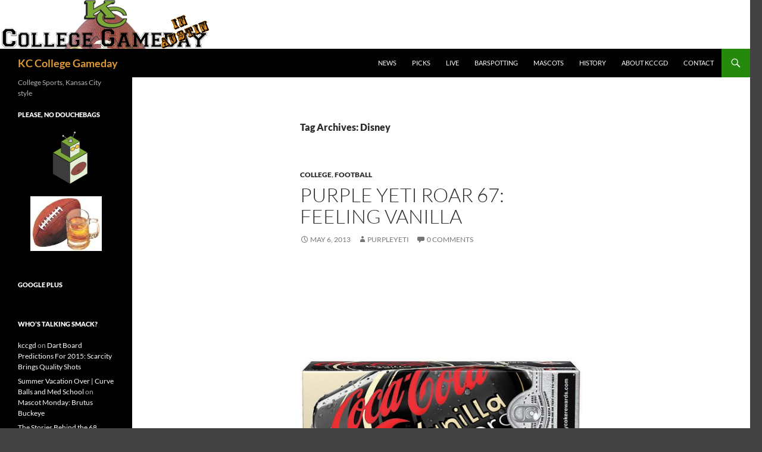

--- FILE ---
content_type: text/html; charset=UTF-8
request_url: https://kccollegegameday.com/tag/disney/
body_size: 32418
content:
<!DOCTYPE html>
<html dir="ltr" lang="en-US" prefix="og: https://ogp.me/ns#">
<head>
	<meta charset="UTF-8">
	<meta name="viewport" content="width=device-width, initial-scale=1.0">
	<title>Disney | KC College Gameday</title>
	<link rel="profile" href="https://gmpg.org/xfn/11">
	<link rel="pingback" href="https://kccollegegameday.com/xmlrpc.php">
	
		<!-- All in One SEO 4.9.3 - aioseo.com -->
	<meta name="robots" content="max-image-preview:large" />
	<link rel="canonical" href="https://kccollegegameday.com/tag/disney/" />
	<meta name="generator" content="All in One SEO (AIOSEO) 4.9.3" />
		<script type="application/ld+json" class="aioseo-schema">
			{"@context":"https:\/\/schema.org","@graph":[{"@type":"BreadcrumbList","@id":"https:\/\/kccollegegameday.com\/tag\/disney\/#breadcrumblist","itemListElement":[{"@type":"ListItem","@id":"https:\/\/kccollegegameday.com#listItem","position":1,"name":"Home","item":"https:\/\/kccollegegameday.com","nextItem":{"@type":"ListItem","@id":"https:\/\/kccollegegameday.com\/tag\/disney\/#listItem","name":"Disney"}},{"@type":"ListItem","@id":"https:\/\/kccollegegameday.com\/tag\/disney\/#listItem","position":2,"name":"Disney","previousItem":{"@type":"ListItem","@id":"https:\/\/kccollegegameday.com#listItem","name":"Home"}}]},{"@type":"CollectionPage","@id":"https:\/\/kccollegegameday.com\/tag\/disney\/#collectionpage","url":"https:\/\/kccollegegameday.com\/tag\/disney\/","name":"Disney | KC College Gameday","inLanguage":"en-US","isPartOf":{"@id":"https:\/\/kccollegegameday.com\/#website"},"breadcrumb":{"@id":"https:\/\/kccollegegameday.com\/tag\/disney\/#breadcrumblist"}},{"@type":"Organization","@id":"https:\/\/kccollegegameday.com\/#organization","name":"KC College Gameday","description":"College Sports, Kansas City style","url":"https:\/\/kccollegegameday.com\/"},{"@type":"WebSite","@id":"https:\/\/kccollegegameday.com\/#website","url":"https:\/\/kccollegegameday.com\/","name":"KC College Gameday","description":"College Sports, Kansas City style","inLanguage":"en-US","publisher":{"@id":"https:\/\/kccollegegameday.com\/#organization"}}]}
		</script>
		<!-- All in One SEO -->

<link rel='dns-prefetch' href='//secure.gravatar.com' />
<link rel='dns-prefetch' href='//stats.wp.com' />
<link rel='dns-prefetch' href='//v0.wordpress.com' />
<link rel="alternate" type="application/rss+xml" title="KC College Gameday &raquo; Feed" href="https://kccollegegameday.com/feed/" />
<link rel="alternate" type="application/rss+xml" title="KC College Gameday &raquo; Comments Feed" href="https://kccollegegameday.com/comments/feed/" />
<link rel="alternate" type="application/rss+xml" title="KC College Gameday &raquo; Disney Tag Feed" href="https://kccollegegameday.com/tag/disney/feed/" />
		<!-- This site uses the Google Analytics by MonsterInsights plugin v9.11.1 - Using Analytics tracking - https://www.monsterinsights.com/ -->
		<!-- Note: MonsterInsights is not currently configured on this site. The site owner needs to authenticate with Google Analytics in the MonsterInsights settings panel. -->
					<!-- No tracking code set -->
				<!-- / Google Analytics by MonsterInsights -->
		<style id='wp-img-auto-sizes-contain-inline-css'>
img:is([sizes=auto i],[sizes^="auto," i]){contain-intrinsic-size:3000px 1500px}
/*# sourceURL=wp-img-auto-sizes-contain-inline-css */
</style>
<link rel='stylesheet' id='twentyfourteen-jetpack-css' href='https://kccollegegameday.com/wp-content/plugins/jetpack/modules/theme-tools/compat/twentyfourteen.css?ver=15.4' media='all' />
<style id='wp-emoji-styles-inline-css'>

	img.wp-smiley, img.emoji {
		display: inline !important;
		border: none !important;
		box-shadow: none !important;
		height: 1em !important;
		width: 1em !important;
		margin: 0 0.07em !important;
		vertical-align: -0.1em !important;
		background: none !important;
		padding: 0 !important;
	}
/*# sourceURL=wp-emoji-styles-inline-css */
</style>
<style id='wp-block-library-inline-css'>
:root{--wp-block-synced-color:#7a00df;--wp-block-synced-color--rgb:122,0,223;--wp-bound-block-color:var(--wp-block-synced-color);--wp-editor-canvas-background:#ddd;--wp-admin-theme-color:#007cba;--wp-admin-theme-color--rgb:0,124,186;--wp-admin-theme-color-darker-10:#006ba1;--wp-admin-theme-color-darker-10--rgb:0,107,160.5;--wp-admin-theme-color-darker-20:#005a87;--wp-admin-theme-color-darker-20--rgb:0,90,135;--wp-admin-border-width-focus:2px}@media (min-resolution:192dpi){:root{--wp-admin-border-width-focus:1.5px}}.wp-element-button{cursor:pointer}:root .has-very-light-gray-background-color{background-color:#eee}:root .has-very-dark-gray-background-color{background-color:#313131}:root .has-very-light-gray-color{color:#eee}:root .has-very-dark-gray-color{color:#313131}:root .has-vivid-green-cyan-to-vivid-cyan-blue-gradient-background{background:linear-gradient(135deg,#00d084,#0693e3)}:root .has-purple-crush-gradient-background{background:linear-gradient(135deg,#34e2e4,#4721fb 50%,#ab1dfe)}:root .has-hazy-dawn-gradient-background{background:linear-gradient(135deg,#faaca8,#dad0ec)}:root .has-subdued-olive-gradient-background{background:linear-gradient(135deg,#fafae1,#67a671)}:root .has-atomic-cream-gradient-background{background:linear-gradient(135deg,#fdd79a,#004a59)}:root .has-nightshade-gradient-background{background:linear-gradient(135deg,#330968,#31cdcf)}:root .has-midnight-gradient-background{background:linear-gradient(135deg,#020381,#2874fc)}:root{--wp--preset--font-size--normal:16px;--wp--preset--font-size--huge:42px}.has-regular-font-size{font-size:1em}.has-larger-font-size{font-size:2.625em}.has-normal-font-size{font-size:var(--wp--preset--font-size--normal)}.has-huge-font-size{font-size:var(--wp--preset--font-size--huge)}.has-text-align-center{text-align:center}.has-text-align-left{text-align:left}.has-text-align-right{text-align:right}.has-fit-text{white-space:nowrap!important}#end-resizable-editor-section{display:none}.aligncenter{clear:both}.items-justified-left{justify-content:flex-start}.items-justified-center{justify-content:center}.items-justified-right{justify-content:flex-end}.items-justified-space-between{justify-content:space-between}.screen-reader-text{border:0;clip-path:inset(50%);height:1px;margin:-1px;overflow:hidden;padding:0;position:absolute;width:1px;word-wrap:normal!important}.screen-reader-text:focus{background-color:#ddd;clip-path:none;color:#444;display:block;font-size:1em;height:auto;left:5px;line-height:normal;padding:15px 23px 14px;text-decoration:none;top:5px;width:auto;z-index:100000}html :where(.has-border-color){border-style:solid}html :where([style*=border-top-color]){border-top-style:solid}html :where([style*=border-right-color]){border-right-style:solid}html :where([style*=border-bottom-color]){border-bottom-style:solid}html :where([style*=border-left-color]){border-left-style:solid}html :where([style*=border-width]){border-style:solid}html :where([style*=border-top-width]){border-top-style:solid}html :where([style*=border-right-width]){border-right-style:solid}html :where([style*=border-bottom-width]){border-bottom-style:solid}html :where([style*=border-left-width]){border-left-style:solid}html :where(img[class*=wp-image-]){height:auto;max-width:100%}:where(figure){margin:0 0 1em}html :where(.is-position-sticky){--wp-admin--admin-bar--position-offset:var(--wp-admin--admin-bar--height,0px)}@media screen and (max-width:600px){html :where(.is-position-sticky){--wp-admin--admin-bar--position-offset:0px}}

/*# sourceURL=wp-block-library-inline-css */
</style><style id='global-styles-inline-css'>
:root{--wp--preset--aspect-ratio--square: 1;--wp--preset--aspect-ratio--4-3: 4/3;--wp--preset--aspect-ratio--3-4: 3/4;--wp--preset--aspect-ratio--3-2: 3/2;--wp--preset--aspect-ratio--2-3: 2/3;--wp--preset--aspect-ratio--16-9: 16/9;--wp--preset--aspect-ratio--9-16: 9/16;--wp--preset--color--black: #000;--wp--preset--color--cyan-bluish-gray: #abb8c3;--wp--preset--color--white: #fff;--wp--preset--color--pale-pink: #f78da7;--wp--preset--color--vivid-red: #cf2e2e;--wp--preset--color--luminous-vivid-orange: #ff6900;--wp--preset--color--luminous-vivid-amber: #fcb900;--wp--preset--color--light-green-cyan: #7bdcb5;--wp--preset--color--vivid-green-cyan: #00d084;--wp--preset--color--pale-cyan-blue: #8ed1fc;--wp--preset--color--vivid-cyan-blue: #0693e3;--wp--preset--color--vivid-purple: #9b51e0;--wp--preset--color--green: #24890d;--wp--preset--color--dark-gray: #2b2b2b;--wp--preset--color--medium-gray: #767676;--wp--preset--color--light-gray: #f5f5f5;--wp--preset--gradient--vivid-cyan-blue-to-vivid-purple: linear-gradient(135deg,rgb(6,147,227) 0%,rgb(155,81,224) 100%);--wp--preset--gradient--light-green-cyan-to-vivid-green-cyan: linear-gradient(135deg,rgb(122,220,180) 0%,rgb(0,208,130) 100%);--wp--preset--gradient--luminous-vivid-amber-to-luminous-vivid-orange: linear-gradient(135deg,rgb(252,185,0) 0%,rgb(255,105,0) 100%);--wp--preset--gradient--luminous-vivid-orange-to-vivid-red: linear-gradient(135deg,rgb(255,105,0) 0%,rgb(207,46,46) 100%);--wp--preset--gradient--very-light-gray-to-cyan-bluish-gray: linear-gradient(135deg,rgb(238,238,238) 0%,rgb(169,184,195) 100%);--wp--preset--gradient--cool-to-warm-spectrum: linear-gradient(135deg,rgb(74,234,220) 0%,rgb(151,120,209) 20%,rgb(207,42,186) 40%,rgb(238,44,130) 60%,rgb(251,105,98) 80%,rgb(254,248,76) 100%);--wp--preset--gradient--blush-light-purple: linear-gradient(135deg,rgb(255,206,236) 0%,rgb(152,150,240) 100%);--wp--preset--gradient--blush-bordeaux: linear-gradient(135deg,rgb(254,205,165) 0%,rgb(254,45,45) 50%,rgb(107,0,62) 100%);--wp--preset--gradient--luminous-dusk: linear-gradient(135deg,rgb(255,203,112) 0%,rgb(199,81,192) 50%,rgb(65,88,208) 100%);--wp--preset--gradient--pale-ocean: linear-gradient(135deg,rgb(255,245,203) 0%,rgb(182,227,212) 50%,rgb(51,167,181) 100%);--wp--preset--gradient--electric-grass: linear-gradient(135deg,rgb(202,248,128) 0%,rgb(113,206,126) 100%);--wp--preset--gradient--midnight: linear-gradient(135deg,rgb(2,3,129) 0%,rgb(40,116,252) 100%);--wp--preset--font-size--small: 13px;--wp--preset--font-size--medium: 20px;--wp--preset--font-size--large: 36px;--wp--preset--font-size--x-large: 42px;--wp--preset--spacing--20: 0.44rem;--wp--preset--spacing--30: 0.67rem;--wp--preset--spacing--40: 1rem;--wp--preset--spacing--50: 1.5rem;--wp--preset--spacing--60: 2.25rem;--wp--preset--spacing--70: 3.38rem;--wp--preset--spacing--80: 5.06rem;--wp--preset--shadow--natural: 6px 6px 9px rgba(0, 0, 0, 0.2);--wp--preset--shadow--deep: 12px 12px 50px rgba(0, 0, 0, 0.4);--wp--preset--shadow--sharp: 6px 6px 0px rgba(0, 0, 0, 0.2);--wp--preset--shadow--outlined: 6px 6px 0px -3px rgb(255, 255, 255), 6px 6px rgb(0, 0, 0);--wp--preset--shadow--crisp: 6px 6px 0px rgb(0, 0, 0);}:where(.is-layout-flex){gap: 0.5em;}:where(.is-layout-grid){gap: 0.5em;}body .is-layout-flex{display: flex;}.is-layout-flex{flex-wrap: wrap;align-items: center;}.is-layout-flex > :is(*, div){margin: 0;}body .is-layout-grid{display: grid;}.is-layout-grid > :is(*, div){margin: 0;}:where(.wp-block-columns.is-layout-flex){gap: 2em;}:where(.wp-block-columns.is-layout-grid){gap: 2em;}:where(.wp-block-post-template.is-layout-flex){gap: 1.25em;}:where(.wp-block-post-template.is-layout-grid){gap: 1.25em;}.has-black-color{color: var(--wp--preset--color--black) !important;}.has-cyan-bluish-gray-color{color: var(--wp--preset--color--cyan-bluish-gray) !important;}.has-white-color{color: var(--wp--preset--color--white) !important;}.has-pale-pink-color{color: var(--wp--preset--color--pale-pink) !important;}.has-vivid-red-color{color: var(--wp--preset--color--vivid-red) !important;}.has-luminous-vivid-orange-color{color: var(--wp--preset--color--luminous-vivid-orange) !important;}.has-luminous-vivid-amber-color{color: var(--wp--preset--color--luminous-vivid-amber) !important;}.has-light-green-cyan-color{color: var(--wp--preset--color--light-green-cyan) !important;}.has-vivid-green-cyan-color{color: var(--wp--preset--color--vivid-green-cyan) !important;}.has-pale-cyan-blue-color{color: var(--wp--preset--color--pale-cyan-blue) !important;}.has-vivid-cyan-blue-color{color: var(--wp--preset--color--vivid-cyan-blue) !important;}.has-vivid-purple-color{color: var(--wp--preset--color--vivid-purple) !important;}.has-black-background-color{background-color: var(--wp--preset--color--black) !important;}.has-cyan-bluish-gray-background-color{background-color: var(--wp--preset--color--cyan-bluish-gray) !important;}.has-white-background-color{background-color: var(--wp--preset--color--white) !important;}.has-pale-pink-background-color{background-color: var(--wp--preset--color--pale-pink) !important;}.has-vivid-red-background-color{background-color: var(--wp--preset--color--vivid-red) !important;}.has-luminous-vivid-orange-background-color{background-color: var(--wp--preset--color--luminous-vivid-orange) !important;}.has-luminous-vivid-amber-background-color{background-color: var(--wp--preset--color--luminous-vivid-amber) !important;}.has-light-green-cyan-background-color{background-color: var(--wp--preset--color--light-green-cyan) !important;}.has-vivid-green-cyan-background-color{background-color: var(--wp--preset--color--vivid-green-cyan) !important;}.has-pale-cyan-blue-background-color{background-color: var(--wp--preset--color--pale-cyan-blue) !important;}.has-vivid-cyan-blue-background-color{background-color: var(--wp--preset--color--vivid-cyan-blue) !important;}.has-vivid-purple-background-color{background-color: var(--wp--preset--color--vivid-purple) !important;}.has-black-border-color{border-color: var(--wp--preset--color--black) !important;}.has-cyan-bluish-gray-border-color{border-color: var(--wp--preset--color--cyan-bluish-gray) !important;}.has-white-border-color{border-color: var(--wp--preset--color--white) !important;}.has-pale-pink-border-color{border-color: var(--wp--preset--color--pale-pink) !important;}.has-vivid-red-border-color{border-color: var(--wp--preset--color--vivid-red) !important;}.has-luminous-vivid-orange-border-color{border-color: var(--wp--preset--color--luminous-vivid-orange) !important;}.has-luminous-vivid-amber-border-color{border-color: var(--wp--preset--color--luminous-vivid-amber) !important;}.has-light-green-cyan-border-color{border-color: var(--wp--preset--color--light-green-cyan) !important;}.has-vivid-green-cyan-border-color{border-color: var(--wp--preset--color--vivid-green-cyan) !important;}.has-pale-cyan-blue-border-color{border-color: var(--wp--preset--color--pale-cyan-blue) !important;}.has-vivid-cyan-blue-border-color{border-color: var(--wp--preset--color--vivid-cyan-blue) !important;}.has-vivid-purple-border-color{border-color: var(--wp--preset--color--vivid-purple) !important;}.has-vivid-cyan-blue-to-vivid-purple-gradient-background{background: var(--wp--preset--gradient--vivid-cyan-blue-to-vivid-purple) !important;}.has-light-green-cyan-to-vivid-green-cyan-gradient-background{background: var(--wp--preset--gradient--light-green-cyan-to-vivid-green-cyan) !important;}.has-luminous-vivid-amber-to-luminous-vivid-orange-gradient-background{background: var(--wp--preset--gradient--luminous-vivid-amber-to-luminous-vivid-orange) !important;}.has-luminous-vivid-orange-to-vivid-red-gradient-background{background: var(--wp--preset--gradient--luminous-vivid-orange-to-vivid-red) !important;}.has-very-light-gray-to-cyan-bluish-gray-gradient-background{background: var(--wp--preset--gradient--very-light-gray-to-cyan-bluish-gray) !important;}.has-cool-to-warm-spectrum-gradient-background{background: var(--wp--preset--gradient--cool-to-warm-spectrum) !important;}.has-blush-light-purple-gradient-background{background: var(--wp--preset--gradient--blush-light-purple) !important;}.has-blush-bordeaux-gradient-background{background: var(--wp--preset--gradient--blush-bordeaux) !important;}.has-luminous-dusk-gradient-background{background: var(--wp--preset--gradient--luminous-dusk) !important;}.has-pale-ocean-gradient-background{background: var(--wp--preset--gradient--pale-ocean) !important;}.has-electric-grass-gradient-background{background: var(--wp--preset--gradient--electric-grass) !important;}.has-midnight-gradient-background{background: var(--wp--preset--gradient--midnight) !important;}.has-small-font-size{font-size: var(--wp--preset--font-size--small) !important;}.has-medium-font-size{font-size: var(--wp--preset--font-size--medium) !important;}.has-large-font-size{font-size: var(--wp--preset--font-size--large) !important;}.has-x-large-font-size{font-size: var(--wp--preset--font-size--x-large) !important;}
/*# sourceURL=global-styles-inline-css */
</style>

<style id='classic-theme-styles-inline-css'>
/*! This file is auto-generated */
.wp-block-button__link{color:#fff;background-color:#32373c;border-radius:9999px;box-shadow:none;text-decoration:none;padding:calc(.667em + 2px) calc(1.333em + 2px);font-size:1.125em}.wp-block-file__button{background:#32373c;color:#fff;text-decoration:none}
/*# sourceURL=/wp-includes/css/classic-themes.min.css */
</style>
<link rel='stylesheet' id='contact-form-7-css' href='https://kccollegegameday.com/wp-content/plugins/contact-form-7/includes/css/styles.css?ver=6.1.4' media='all' />
<link rel='stylesheet' id='twentyfourteen-lato-css' href='https://kccollegegameday.com/wp-content/themes/twentyfourteen/fonts/font-lato.css?ver=20230328' media='all' />
<link rel='stylesheet' id='genericons-css' href='https://kccollegegameday.com/wp-content/plugins/jetpack/_inc/genericons/genericons/genericons.css?ver=3.1' media='all' />
<link rel='stylesheet' id='twentyfourteen-style-css' href='https://kccollegegameday.com/wp-content/themes/twentyfourteen/style.css?ver=20251202' media='all' />
<link rel='stylesheet' id='twentyfourteen-block-style-css' href='https://kccollegegameday.com/wp-content/themes/twentyfourteen/css/blocks.css?ver=20250715' media='all' />
<script src="https://kccollegegameday.com/wp-includes/js/jquery/jquery.min.js?ver=3.7.1" id="jquery-core-js"></script>
<script src="https://kccollegegameday.com/wp-includes/js/jquery/jquery-migrate.min.js?ver=3.4.1" id="jquery-migrate-js"></script>
<script src="https://kccollegegameday.com/wp-content/themes/twentyfourteen/js/functions.js?ver=20250729" id="twentyfourteen-script-js" defer data-wp-strategy="defer"></script>
<link rel="https://api.w.org/" href="https://kccollegegameday.com/wp-json/" /><link rel="alternate" title="JSON" type="application/json" href="https://kccollegegameday.com/wp-json/wp/v2/tags/1113" /><link rel="EditURI" type="application/rsd+xml" title="RSD" href="https://kccollegegameday.com/xmlrpc.php?rsd" />
<meta name="generator" content="WordPress 6.9" />
<script type="text/javascript">
(function(url){
	if(/(?:Chrome\/26\.0\.1410\.63 Safari\/537\.31|WordfenceTestMonBot)/.test(navigator.userAgent)){ return; }
	var addEvent = function(evt, handler) {
		if (window.addEventListener) {
			document.addEventListener(evt, handler, false);
		} else if (window.attachEvent) {
			document.attachEvent('on' + evt, handler);
		}
	};
	var removeEvent = function(evt, handler) {
		if (window.removeEventListener) {
			document.removeEventListener(evt, handler, false);
		} else if (window.detachEvent) {
			document.detachEvent('on' + evt, handler);
		}
	};
	var evts = 'contextmenu dblclick drag dragend dragenter dragleave dragover dragstart drop keydown keypress keyup mousedown mousemove mouseout mouseover mouseup mousewheel scroll'.split(' ');
	var logHuman = function() {
		if (window.wfLogHumanRan) { return; }
		window.wfLogHumanRan = true;
		var wfscr = document.createElement('script');
		wfscr.type = 'text/javascript';
		wfscr.async = true;
		wfscr.src = url + '&r=' + Math.random();
		(document.getElementsByTagName('head')[0]||document.getElementsByTagName('body')[0]).appendChild(wfscr);
		for (var i = 0; i < evts.length; i++) {
			removeEvent(evts[i], logHuman);
		}
	};
	for (var i = 0; i < evts.length; i++) {
		addEvent(evts[i], logHuman);
	}
})('//kccollegegameday.com/?wordfence_lh=1&hid=5370063ABB96594C52FF23D41EF54D2D');
</script>	<style>img#wpstats{display:none}</style>
		<style>.recentcomments a{display:inline !important;padding:0 !important;margin:0 !important;}</style>		<style type="text/css" id="twentyfourteen-header-css">
				.site-title a {
			color: #dd9933;
		}
		</style>
		<style id="custom-background-css">
body.custom-background { background-color: #424242; }
</style>
	<link rel='stylesheet' id='jetpack-swiper-library-css' href='https://kccollegegameday.com/wp-content/plugins/jetpack/_inc/blocks/swiper.css?ver=15.4' media='all' />
<link rel='stylesheet' id='jetpack-carousel-css' href='https://kccollegegameday.com/wp-content/plugins/jetpack/modules/carousel/jetpack-carousel.css?ver=15.4' media='all' />
</head>

<body class="archive tag tag-disney tag-1113 custom-background wp-embed-responsive wp-theme-twentyfourteen group-blog header-image list-view full-width">
<a class="screen-reader-text skip-link" href="#content">
	Skip to content</a>
<div id="page" class="hfeed site">
			<div id="site-header">
		<a href="https://kccollegegameday.com/" rel="home" >
			<img src="https://kccollegegameday.com/wp-content/uploads/2014/01/kccgdlogo.png" width="352" height="82" alt="KC College Gameday" srcset="https://kccollegegameday.com/wp-content/uploads/2014/01/kccgdlogo.png 352w, https://kccollegegameday.com/wp-content/uploads/2014/01/kccgdlogo-300x69.png 300w" sizes="(max-width: 352px) 100vw, 352px" decoding="async" />		</a>
	</div>
	
	<header id="masthead" class="site-header">
		<div class="header-main">
							<h1 class="site-title"><a href="https://kccollegegameday.com/" rel="home" >KC College Gameday</a></h1>
			
			<div class="search-toggle">
				<a href="#search-container" class="screen-reader-text" aria-expanded="false" aria-controls="search-container">
					Search				</a>
			</div>

			<nav id="primary-navigation" class="site-navigation primary-navigation">
				<button class="menu-toggle">Primary Menu</button>
				<div class="menu-main-menu-container"><ul id="primary-menu" class="nav-menu"><li id="menu-item-6875" class="menu-item menu-item-type-taxonomy menu-item-object-category menu-item-6875"><a href="https://kccollegegameday.com/category/news/">News</a></li>
<li id="menu-item-6876" class="menu-item menu-item-type-taxonomy menu-item-object-category menu-item-6876"><a href="https://kccollegegameday.com/category/picks/">Picks</a></li>
<li id="menu-item-6877" class="menu-item menu-item-type-taxonomy menu-item-object-category menu-item-6877"><a href="https://kccollegegameday.com/category/live/">Live</a></li>
<li id="menu-item-6878" class="menu-item menu-item-type-taxonomy menu-item-object-category menu-item-6878"><a href="https://kccollegegameday.com/category/barspotting/">Barspotting</a></li>
<li id="menu-item-6879" class="menu-item menu-item-type-taxonomy menu-item-object-category menu-item-6879"><a href="https://kccollegegameday.com/category/mascots/">Mascots</a></li>
<li id="menu-item-6872" class="menu-item menu-item-type-post_type menu-item-object-page menu-item-6872"><a href="https://kccollegegameday.com/history/">History</a></li>
<li id="menu-item-6874" class="menu-item menu-item-type-post_type menu-item-object-page menu-item-6874"><a href="https://kccollegegameday.com/about/">About KCCGD</a></li>
<li id="menu-item-6873" class="menu-item menu-item-type-post_type menu-item-object-page menu-item-6873"><a href="https://kccollegegameday.com/contact/">Contact</a></li>
</ul></div>			</nav>
		</div>

		<div id="search-container" class="search-box-wrapper hide">
			<div class="search-box">
				<form role="search" method="get" class="search-form" action="https://kccollegegameday.com/">
				<label>
					<span class="screen-reader-text">Search for:</span>
					<input type="search" class="search-field" placeholder="Search &hellip;" value="" name="s" />
				</label>
				<input type="submit" class="search-submit" value="Search" />
			</form>			</div>
		</div>
	</header><!-- #masthead -->

	<div id="main" class="site-main">

	<section id="primary" class="content-area">
		<div id="content" class="site-content" role="main">

			
			<header class="archive-header">
				<h1 class="archive-title">
				Tag Archives: Disney				</h1>

							</header><!-- .archive-header -->

				
<article id="post-5844" class="post-5844 post type-post status-publish format-standard hentry category-college category-football tag-acc tag-big-12 tag-college-football tag-disney tag-espn tag-kansas-state tag-longhorn-network tag-ncaa tag-notre-dame tag-penn-state tag-sec tag-tcu tag-texas-am">
	
	<header class="entry-header">
				<div class="entry-meta">
			<span class="cat-links"><a href="https://kccollegegameday.com/category/college/" rel="category tag">College</a>, <a href="https://kccollegegameday.com/category/football/" rel="category tag">Football</a></span>
		</div>
			<h1 class="entry-title"><a href="https://kccollegegameday.com/2013/05/06/purple-yeti-roar-67-feeling-vanilla/" rel="bookmark">Purple Yeti Roar 67: Feeling Vanilla</a></h1>
		<div class="entry-meta">
			<span class="entry-date"><a href="https://kccollegegameday.com/2013/05/06/purple-yeti-roar-67-feeling-vanilla/" rel="bookmark"><time class="entry-date" datetime="2013-05-06T22:57:36-05:00">May 6, 2013</time></a></span> <span class="byline"><span class="author vcard"><a class="url fn n" href="https://kccollegegameday.com/author/purpleyeti/" rel="author">purpleyeti</a></span></span>			<span class="comments-link"><a href="https://kccollegegameday.com/2013/05/06/purple-yeti-roar-67-feeling-vanilla/#respond"><span class="dsq-postid" data-dsqidentifier="5844 http://146.190.132.255/?p=5844">Leave a comment</span></a></span>
						</div><!-- .entry-meta -->
	</header><!-- .entry-header -->

		<div class="entry-content">
		<p><img fetchpriority="high" decoding="async" data-attachment-id="5845" data-permalink="https://kccollegegameday.com/2013/05/06/purple-yeti-roar-67-feeling-vanilla/cokevanillazero/" data-orig-file="https://kccollegegameday.com/wp-content/uploads/2013/05/cokevanillazero.jpg" data-orig-size="500,500" data-comments-opened="1" data-image-meta="{&quot;aperture&quot;:&quot;0&quot;,&quot;credit&quot;:&quot;&quot;,&quot;camera&quot;:&quot;&quot;,&quot;caption&quot;:&quot;&quot;,&quot;created_timestamp&quot;:&quot;0&quot;,&quot;copyright&quot;:&quot;&quot;,&quot;focal_length&quot;:&quot;0&quot;,&quot;iso&quot;:&quot;0&quot;,&quot;shutter_speed&quot;:&quot;0&quot;,&quot;title&quot;:&quot;&quot;}" data-image-title="cokevanillazero" data-image-description="" data-image-caption="" data-medium-file="https://kccollegegameday.com/wp-content/uploads/2013/05/cokevanillazero-300x300.jpg" data-large-file="https://kccollegegameday.com/wp-content/uploads/2013/05/cokevanillazero.jpg" class="aligncenter size-full wp-image-5845" alt="cokevanillazero" src="http://146.190.132.255/wp-content/uploads/2013/05/cokevanillazero.jpg" width="500" height="500" srcset="https://kccollegegameday.com/wp-content/uploads/2013/05/cokevanillazero.jpg 500w, https://kccollegegameday.com/wp-content/uploads/2013/05/cokevanillazero-150x150.jpg 150w, https://kccollegegameday.com/wp-content/uploads/2013/05/cokevanillazero-300x300.jpg 300w" sizes="(max-width: 500px) 100vw, 500px" /></p>
<p>It&#8217;s a quick week for me and there&#8217;s just a trickle of college football news to go over.  So grab your favorite vanilla flavored drink while I go on about the NCAA, ESPN, Disney, Notre Dame, SEC, Texas A&amp;M, ACC, Big 12, Kansas State, TCU, Longhorn Network, and Penn State. <a href="https://kccollegegameday.com/2013/05/06/purple-yeti-roar-67-feeling-vanilla/#more-5844" class="more-link">Continue reading <span class="screen-reader-text">Purple Yeti Roar 67: Feeling Vanilla</span> <span class="meta-nav">&rarr;</span></a></p>
	</div><!-- .entry-content -->
	
	<footer class="entry-meta"><span class="tag-links"><a href="https://kccollegegameday.com/tag/acc/" rel="tag">ACC</a><a href="https://kccollegegameday.com/tag/big-12/" rel="tag">Big 12</a><a href="https://kccollegegameday.com/tag/college-football/" rel="tag">college football</a><a href="https://kccollegegameday.com/tag/disney/" rel="tag">Disney</a><a href="https://kccollegegameday.com/tag/espn/" rel="tag">ESPN</a><a href="https://kccollegegameday.com/tag/kansas-state/" rel="tag">Kansas State</a><a href="https://kccollegegameday.com/tag/longhorn-network/" rel="tag">Longhorn Network</a><a href="https://kccollegegameday.com/tag/ncaa/" rel="tag">NCAA</a><a href="https://kccollegegameday.com/tag/notre-dame/" rel="tag">Notre Dame</a><a href="https://kccollegegameday.com/tag/penn-state/" rel="tag">Penn State</a><a href="https://kccollegegameday.com/tag/sec/" rel="tag">SEC</a><a href="https://kccollegegameday.com/tag/tcu/" rel="tag">TCU</a><a href="https://kccollegegameday.com/tag/texas-am/" rel="tag">Texas A&amp;M</a></span></footer></article><!-- #post-5844 -->

<article id="post-5795" class="post-5795 post type-post status-publish format-standard hentry category-college category-football tag-alabama tag-auburn tag-big-10 tag-bob-stoops tag-california tag-college-football tag-disney tag-espn tag-iowa-state tag-jadeveon-clowney tag-nick-sizemore tag-north-carolina tag-oklahoma tag-oregon-state tag-sec tag-toomers-corner">
	
	<header class="entry-header">
				<div class="entry-meta">
			<span class="cat-links"><a href="https://kccollegegameday.com/category/college/" rel="category tag">College</a>, <a href="https://kccollegegameday.com/category/football/" rel="category tag">Football</a></span>
		</div>
			<h1 class="entry-title"><a href="https://kccollegegameday.com/2013/04/16/purple-yeti-roar-64-spring-game-promotions/" rel="bookmark">Purple Yeti Roar 64: Spring Game Promotions</a></h1>
		<div class="entry-meta">
			<span class="entry-date"><a href="https://kccollegegameday.com/2013/04/16/purple-yeti-roar-64-spring-game-promotions/" rel="bookmark"><time class="entry-date" datetime="2013-04-16T00:28:50-05:00">April 16, 2013</time></a></span> <span class="byline"><span class="author vcard"><a class="url fn n" href="https://kccollegegameday.com/author/purpleyeti/" rel="author">purpleyeti</a></span></span>			<span class="comments-link"><a href="https://kccollegegameday.com/2013/04/16/purple-yeti-roar-64-spring-game-promotions/#respond"><span class="dsq-postid" data-dsqidentifier="5795 http://146.190.132.255/?p=5795">Leave a comment</span></a></span>
						</div><!-- .entry-meta -->
	</header><!-- .entry-header -->

		<div class="entry-content">
		<p><img decoding="async" data-attachment-id="5796" data-permalink="https://kccollegegameday.com/2013/04/16/purple-yeti-roar-64-spring-game-promotions/nukid/" data-orig-file="https://kccollegegameday.com/wp-content/uploads/2013/04/nukid.jpg" data-orig-size="576,324" data-comments-opened="1" data-image-meta="{&quot;aperture&quot;:&quot;0&quot;,&quot;credit&quot;:&quot;&quot;,&quot;camera&quot;:&quot;&quot;,&quot;caption&quot;:&quot;&quot;,&quot;created_timestamp&quot;:&quot;0&quot;,&quot;copyright&quot;:&quot;&quot;,&quot;focal_length&quot;:&quot;0&quot;,&quot;iso&quot;:&quot;0&quot;,&quot;shutter_speed&quot;:&quot;0&quot;,&quot;title&quot;:&quot;&quot;}" data-image-title="nukid" data-image-description="" data-image-caption="" data-medium-file="https://kccollegegameday.com/wp-content/uploads/2013/04/nukid-300x168.jpg" data-large-file="https://kccollegegameday.com/wp-content/uploads/2013/04/nukid.jpg" class="aligncenter size-full wp-image-5796" alt="nukid" src="http://146.190.132.255/wp-content/uploads/2013/04/nukid.jpg" width="500" height="281" srcset="https://kccollegegameday.com/wp-content/uploads/2013/04/nukid.jpg 576w, https://kccollegegameday.com/wp-content/uploads/2013/04/nukid-300x168.jpg 300w" sizes="(max-width: 500px) 100vw, 500px" /></p>
<p>What side of the Spring Game type do you fall on?  Watch as I answer that question myself and perhaps answer just what the heck I mean by &#8216;sides&#8217;.  Yup, it&#8217;s another week of college football and well the most action we&#8217;ll see until maybe July.  Cherish it!  Also, cherish other news items from Kansas, Nick Sizemore, Iowa State, Jadeveon Clowney, North Carolina, Oregon State, Alabama, Auburn, Toomer&#8217;s Corner, California, Oklahoma, Bob Stoops, Disney, ESPN, Big 10, and the SEC. <a href="https://kccollegegameday.com/2013/04/16/purple-yeti-roar-64-spring-game-promotions/#more-5795" class="more-link">Continue reading <span class="screen-reader-text">Purple Yeti Roar 64: Spring Game Promotions</span> <span class="meta-nav">&rarr;</span></a></p>
	</div><!-- .entry-content -->
	
	<footer class="entry-meta"><span class="tag-links"><a href="https://kccollegegameday.com/tag/alabama/" rel="tag">Alabama</a><a href="https://kccollegegameday.com/tag/auburn/" rel="tag">Auburn</a><a href="https://kccollegegameday.com/tag/big-10/" rel="tag">Big 10</a><a href="https://kccollegegameday.com/tag/bob-stoops/" rel="tag">Bob Stoops</a><a href="https://kccollegegameday.com/tag/california/" rel="tag">California</a><a href="https://kccollegegameday.com/tag/college-football/" rel="tag">college football</a><a href="https://kccollegegameday.com/tag/disney/" rel="tag">Disney</a><a href="https://kccollegegameday.com/tag/espn/" rel="tag">ESPN</a><a href="https://kccollegegameday.com/tag/iowa-state/" rel="tag">Iowa State</a><a href="https://kccollegegameday.com/tag/jadeveon-clowney/" rel="tag">Jadeveon Clowney</a><a href="https://kccollegegameday.com/tag/nick-sizemore/" rel="tag">Nick Sizemore</a><a href="https://kccollegegameday.com/tag/north-carolina/" rel="tag">North Carolina</a><a href="https://kccollegegameday.com/tag/oklahoma/" rel="tag">Oklahoma</a><a href="https://kccollegegameday.com/tag/oregon-state/" rel="tag">Oregon State</a><a href="https://kccollegegameday.com/tag/sec/" rel="tag">SEC</a><a href="https://kccollegegameday.com/tag/toomers-corner/" rel="tag">Toomer's Corner</a></span></footer></article><!-- #post-5795 -->

<article id="post-5778" class="post-5778 post type-post status-publish format-standard hentry category-colorado category-football tag-american-athletic-conference tag-auburn tag-bo-jackson tag-disney tag-espn tag-gene-chizik tag-iowa-state tag-kendall-sanders tag-mark-mangino tag-paul-rhoads tag-texas tag-texas-am tag-the-big-east tag-youngstown-state">
	
	<header class="entry-header">
				<div class="entry-meta">
			<span class="cat-links"><a href="https://kccollegegameday.com/category/colorado/" rel="category tag">Colorado</a>, <a href="https://kccollegegameday.com/category/football/" rel="category tag">Football</a></span>
		</div>
			<h1 class="entry-title"><a href="https://kccollegegameday.com/2013/04/09/purple-yeti-roar-63-bo-knows-fishing/" rel="bookmark">Purple Yeti Roar 63: Bo Knows Fishing</a></h1>
		<div class="entry-meta">
			<span class="entry-date"><a href="https://kccollegegameday.com/2013/04/09/purple-yeti-roar-63-bo-knows-fishing/" rel="bookmark"><time class="entry-date" datetime="2013-04-09T00:10:39-05:00">April 9, 2013</time></a></span> <span class="byline"><span class="author vcard"><a class="url fn n" href="https://kccollegegameday.com/author/purpleyeti/" rel="author">purpleyeti</a></span></span>			<span class="comments-link"><a href="https://kccollegegameday.com/2013/04/09/purple-yeti-roar-63-bo-knows-fishing/#respond"><span class="dsq-postid" data-dsqidentifier="5778 http://146.190.132.255/?p=5778">Leave a comment</span></a></span>
						</div><!-- .entry-meta -->
	</header><!-- .entry-header -->

		<div class="entry-content">
		<p><img decoding="async" data-attachment-id="5779" data-permalink="https://kccollegegameday.com/2013/04/09/purple-yeti-roar-63-bo-knows-fishing/bo-jackson-tecmo-bowl1/" data-orig-file="https://kccollegegameday.com/wp-content/uploads/2013/04/bo-jackson-tecmo-bowl1.jpg" data-orig-size="445,307" data-comments-opened="1" data-image-meta="{&quot;aperture&quot;:&quot;0&quot;,&quot;credit&quot;:&quot;&quot;,&quot;camera&quot;:&quot;&quot;,&quot;caption&quot;:&quot;&quot;,&quot;created_timestamp&quot;:&quot;0&quot;,&quot;copyright&quot;:&quot;&quot;,&quot;focal_length&quot;:&quot;0&quot;,&quot;iso&quot;:&quot;0&quot;,&quot;shutter_speed&quot;:&quot;0&quot;,&quot;title&quot;:&quot;&quot;}" data-image-title="bo-jackson-tecmo-bowl1" data-image-description="" data-image-caption="" data-medium-file="https://kccollegegameday.com/wp-content/uploads/2013/04/bo-jackson-tecmo-bowl1-300x206.jpg" data-large-file="https://kccollegegameday.com/wp-content/uploads/2013/04/bo-jackson-tecmo-bowl1.jpg" class="aligncenter size-full wp-image-5779" alt="bo-jackson-tecmo-bowl1" src="http://146.190.132.255/wp-content/uploads/2013/04/bo-jackson-tecmo-bowl1.jpg" width="445" height="307" srcset="https://kccollegegameday.com/wp-content/uploads/2013/04/bo-jackson-tecmo-bowl1.jpg 445w, https://kccollegegameday.com/wp-content/uploads/2013/04/bo-jackson-tecmo-bowl1-300x206.jpg 300w" sizes="(max-width: 445px) 100vw, 445px" /></p>
<p>Okay the week is starting, we have a new NCAA basketball champion, and some more diamond like exercises are happening or something.  Great, now on to college football.  The big news of the week was Auburn&#8217;s allegations from ESPN, and Bo Jackson&#8217;s prompt fishing response.  There some good drama there.  Let&#8217;s play that out while we also play out news from Disney, Kendall Sanders, Texas, Texas A&amp;M, Mark Mangino, Youngstown State, American Athletic Conference, The Big East, Paul Rhoads, Gene Chizik, and Iowa State. <a href="https://kccollegegameday.com/2013/04/09/purple-yeti-roar-63-bo-knows-fishing/#more-5778" class="more-link">Continue reading <span class="screen-reader-text">Purple Yeti Roar 63: Bo Knows Fishing</span> <span class="meta-nav">&rarr;</span></a></p>
	</div><!-- .entry-content -->
	
	<footer class="entry-meta"><span class="tag-links"><a href="https://kccollegegameday.com/tag/american-athletic-conference/" rel="tag">American Athletic Conference</a><a href="https://kccollegegameday.com/tag/auburn/" rel="tag">Auburn</a><a href="https://kccollegegameday.com/tag/bo-jackson/" rel="tag">Bo Jackson</a><a href="https://kccollegegameday.com/tag/disney/" rel="tag">Disney</a><a href="https://kccollegegameday.com/tag/espn/" rel="tag">ESPN</a><a href="https://kccollegegameday.com/tag/gene-chizik/" rel="tag">Gene Chizik</a><a href="https://kccollegegameday.com/tag/iowa-state/" rel="tag">Iowa State</a><a href="https://kccollegegameday.com/tag/kendall-sanders/" rel="tag">Kendall Sanders</a><a href="https://kccollegegameday.com/tag/mark-mangino/" rel="tag">Mark Mangino</a><a href="https://kccollegegameday.com/tag/paul-rhoads/" rel="tag">Paul Rhoads</a><a href="https://kccollegegameday.com/tag/texas/" rel="tag">Texas</a><a href="https://kccollegegameday.com/tag/texas-am/" rel="tag">Texas A&amp;M</a><a href="https://kccollegegameday.com/tag/the-big-east/" rel="tag">The Big East</a><a href="https://kccollegegameday.com/tag/youngstown-state/" rel="tag">Youngstown State</a></span></footer></article><!-- #post-5778 -->

<article id="post-5746" class="post-5746 post type-post status-publish format-standard hentry category-college category-football tag-alabama tag-appalachian-state tag-big-12 tag-big-east tag-conference-usa tag-deloss-dodds tag-disney tag-espn tag-fbs tag-fcs tag-georgia-southern tag-harvey-updyke-jr tag-jerry-sundusky tag-mountain-west tag-sun-belt tag-texas tag-texas-am">
	
	<header class="entry-header">
				<div class="entry-meta">
			<span class="cat-links"><a href="https://kccollegegameday.com/category/college/" rel="category tag">College</a>, <a href="https://kccollegegameday.com/category/football/" rel="category tag">Football</a></span>
		</div>
			<h1 class="entry-title"><a href="https://kccollegegameday.com/2013/03/25/purple-yeti-roar-61-conferences-cash-in/" rel="bookmark">Purple Yeti Roar 61: Conferences Cash In</a></h1>
		<div class="entry-meta">
			<span class="entry-date"><a href="https://kccollegegameday.com/2013/03/25/purple-yeti-roar-61-conferences-cash-in/" rel="bookmark"><time class="entry-date" datetime="2013-03-25T22:58:02-05:00">March 25, 2013</time></a></span> <span class="byline"><span class="author vcard"><a class="url fn n" href="https://kccollegegameday.com/author/admin/" rel="author">admin</a></span></span>			<span class="comments-link"><a href="https://kccollegegameday.com/2013/03/25/purple-yeti-roar-61-conferences-cash-in/#respond"><span class="dsq-postid" data-dsqidentifier="5746 http://146.190.132.255/?p=5746">Leave a comment</span></a></span>
						</div><!-- .entry-meta -->
	</header><!-- .entry-header -->

		<div class="entry-content">
		<p>&nbsp;</p>
<p><img loading="lazy" decoding="async" data-attachment-id="5747" data-permalink="https://kccollegegameday.com/2013/03/25/purple-yeti-roar-61-conferences-cash-in/bigeastlogo/" data-orig-file="https://kccollegegameday.com/wp-content/uploads/2013/03/bigeastlogo.jpg" data-orig-size="272,185" data-comments-opened="1" data-image-meta="{&quot;aperture&quot;:&quot;0&quot;,&quot;credit&quot;:&quot;&quot;,&quot;camera&quot;:&quot;&quot;,&quot;caption&quot;:&quot;&quot;,&quot;created_timestamp&quot;:&quot;0&quot;,&quot;copyright&quot;:&quot;&quot;,&quot;focal_length&quot;:&quot;0&quot;,&quot;iso&quot;:&quot;0&quot;,&quot;shutter_speed&quot;:&quot;0&quot;,&quot;title&quot;:&quot;&quot;}" data-image-title="bigeastlogo" data-image-description="" data-image-caption="" data-medium-file="https://kccollegegameday.com/wp-content/uploads/2013/03/bigeastlogo.jpg" data-large-file="https://kccollegegameday.com/wp-content/uploads/2013/03/bigeastlogo.jpg" class="size-full wp-image-5747 aligncenter" alt="bigeastlogo" src="http://146.190.132.255/wp-content/uploads/2013/03/bigeastlogo.jpg" width="500" height="339" /></p>
<p>Hey I&#8217;m back this week and I&#8217;m ready to report all that is going on in the land of college football.  I even have some beer ready to share with y&#8217;all.  I&#8217;ll help you swallow down some news for things like Appalachian State, Georgia Southern, FBS, FCS, Sun Belt, Conference USA, Jerry Sundusky, Alabama, Harvey Updyke Jr, ESPN, Disney, Mountain West, Big East, DeLoss Dodds, Texas, Texas A&amp;M, and the Big 12. <a href="https://kccollegegameday.com/2013/03/25/purple-yeti-roar-61-conferences-cash-in/#more-5746" class="more-link">Continue reading <span class="screen-reader-text">Purple Yeti Roar 61: Conferences Cash In</span> <span class="meta-nav">&rarr;</span></a></p>
	</div><!-- .entry-content -->
	
	<footer class="entry-meta"><span class="tag-links"><a href="https://kccollegegameday.com/tag/alabama/" rel="tag">Alabama</a><a href="https://kccollegegameday.com/tag/appalachian-state/" rel="tag">Appalachian State</a><a href="https://kccollegegameday.com/tag/big-12/" rel="tag">Big 12</a><a href="https://kccollegegameday.com/tag/big-east/" rel="tag">Big East</a><a href="https://kccollegegameday.com/tag/conference-usa/" rel="tag">Conference USA</a><a href="https://kccollegegameday.com/tag/deloss-dodds/" rel="tag">DeLoss Dodds</a><a href="https://kccollegegameday.com/tag/disney/" rel="tag">Disney</a><a href="https://kccollegegameday.com/tag/espn/" rel="tag">ESPN</a><a href="https://kccollegegameday.com/tag/fbs/" rel="tag">FBS</a><a href="https://kccollegegameday.com/tag/fcs/" rel="tag">FCS</a><a href="https://kccollegegameday.com/tag/georgia-southern/" rel="tag">Georgia Southern</a><a href="https://kccollegegameday.com/tag/harvey-updyke-jr/" rel="tag">Harvey Updyke Jr</a><a href="https://kccollegegameday.com/tag/jerry-sundusky/" rel="tag">Jerry Sundusky</a><a href="https://kccollegegameday.com/tag/mountain-west/" rel="tag">Mountain West</a><a href="https://kccollegegameday.com/tag/sun-belt/" rel="tag">Sun Belt</a><a href="https://kccollegegameday.com/tag/texas/" rel="tag">Texas</a><a href="https://kccollegegameday.com/tag/texas-am/" rel="tag">Texas A&amp;M</a></span></footer></article><!-- #post-5746 -->

<article id="post-5707" class="post-5707 post type-post status-publish format-standard hentry category-colorado category-football tag-alabama tag-big-east tag-disney tag-espn tag-manti-teo tag-mark-emmert tag-ncaa tag-nfl tag-nfl-combine tag-penn-state">
	
	<header class="entry-header">
				<div class="entry-meta">
			<span class="cat-links"><a href="https://kccollegegameday.com/category/colorado/" rel="category tag">Colorado</a>, <a href="https://kccollegegameday.com/category/football/" rel="category tag">Football</a></span>
		</div>
			<h1 class="entry-title"><a href="https://kccollegegameday.com/2013/02/26/purple-yeti-roar-57-too-short-in-vegas/" rel="bookmark">Purple Yeti Roar 57: Too Short In Vegas</a></h1>
		<div class="entry-meta">
			<span class="entry-date"><a href="https://kccollegegameday.com/2013/02/26/purple-yeti-roar-57-too-short-in-vegas/" rel="bookmark"><time class="entry-date" datetime="2013-02-26T01:05:42-05:00">February 26, 2013</time></a></span> <span class="byline"><span class="author vcard"><a class="url fn n" href="https://kccollegegameday.com/author/purpleyeti/" rel="author">purpleyeti</a></span></span>			<span class="comments-link"><a href="https://kccollegegameday.com/2013/02/26/purple-yeti-roar-57-too-short-in-vegas/#comments"><span class="dsq-postid" data-dsqidentifier="5707 http://146.190.132.255/?p=5707">1 Comment</span></a></span>
						</div><!-- .entry-meta -->
	</header><!-- .entry-header -->

		<div class="entry-content">
		<p><img loading="lazy" decoding="async" data-attachment-id="5708" data-permalink="https://kccollegegameday.com/2013/02/26/purple-yeti-roar-57-too-short-in-vegas/sportsbook/" data-orig-file="https://kccollegegameday.com/wp-content/uploads/2013/02/sportsbook.jpg" data-orig-size="500,375" data-comments-opened="1" data-image-meta="{&quot;aperture&quot;:&quot;3.5&quot;,&quot;credit&quot;:&quot;&quot;,&quot;camera&quot;:&quot;Canon PowerShot SX260 HS&quot;,&quot;caption&quot;:&quot;&quot;,&quot;created_timestamp&quot;:&quot;1361547991&quot;,&quot;copyright&quot;:&quot;&quot;,&quot;focal_length&quot;:&quot;4.5&quot;,&quot;iso&quot;:&quot;800&quot;,&quot;shutter_speed&quot;:&quot;0.05&quot;,&quot;title&quot;:&quot;&quot;}" data-image-title="sportsbook" data-image-description="" data-image-caption="" data-medium-file="https://kccollegegameday.com/wp-content/uploads/2013/02/sportsbook-300x225.jpg" data-large-file="https://kccollegegameday.com/wp-content/uploads/2013/02/sportsbook.jpg" class="aligncenter size-full wp-image-5708" alt="sportsbook" src="http://146.190.132.255/wp-content/uploads/2013/02/sportsbook.jpg" width="500" height="375" srcset="https://kccollegegameday.com/wp-content/uploads/2013/02/sportsbook.jpg 500w, https://kccollegegameday.com/wp-content/uploads/2013/02/sportsbook-300x225.jpg 300w" sizes="auto, (max-width: 500px) 100vw, 500px" /></p>
<p>Yup so I was in Las Vegas all weekend for my bachelor party.  So this one will be short.  This week I will talk about the NCAA, Mark Emmert, ESPN, Disney, Big East, Alabama, Penn State, NFL, NFL Combine, and Manti Te&#8217;o. <a href="https://kccollegegameday.com/2013/02/26/purple-yeti-roar-57-too-short-in-vegas/#more-5707" class="more-link">Continue reading <span class="screen-reader-text">Purple Yeti Roar 57: Too Short In Vegas</span> <span class="meta-nav">&rarr;</span></a></p>
	</div><!-- .entry-content -->
	
	<footer class="entry-meta"><span class="tag-links"><a href="https://kccollegegameday.com/tag/alabama/" rel="tag">Alabama</a><a href="https://kccollegegameday.com/tag/big-east/" rel="tag">Big East</a><a href="https://kccollegegameday.com/tag/disney/" rel="tag">Disney</a><a href="https://kccollegegameday.com/tag/espn/" rel="tag">ESPN</a><a href="https://kccollegegameday.com/tag/manti-teo/" rel="tag">Manti T'eo</a><a href="https://kccollegegameday.com/tag/mark-emmert/" rel="tag">Mark Emmert</a><a href="https://kccollegegameday.com/tag/ncaa/" rel="tag">NCAA</a><a href="https://kccollegegameday.com/tag/nfl/" rel="tag">NFL</a><a href="https://kccollegegameday.com/tag/nfl-combine/" rel="tag">NFL Combine</a><a href="https://kccollegegameday.com/tag/penn-state/" rel="tag">Penn State</a></span></footer></article><!-- #post-5707 -->

<article id="post-5696" class="post-5696 post type-post status-publish format-standard hentry category-uncategorized tag-abc tag-alabama tag-big-east tag-bill-snyder tag-cam-cameron tag-disney tag-espn tag-kansas-state tag-kliff-klingsbury tag-lsu tag-miami tag-nbc tag-ncaa tag-nevin-shapiro tag-spring-practice tag-texas-tech">
	
	<header class="entry-header">
				<div class="entry-meta">
			<span class="cat-links"><a href="https://kccollegegameday.com/category/uncategorized/" rel="category tag">Uncategorized</a></span>
		</div>
			<h1 class="entry-title"><a href="https://kccollegegameday.com/2013/02/19/purple-yeti-roar-56-quarterbacks-and-receivers-report/" rel="bookmark">Purple Yeti Roar 56: Quarterbacks and Receivers Report</a></h1>
		<div class="entry-meta">
			<span class="entry-date"><a href="https://kccollegegameday.com/2013/02/19/purple-yeti-roar-56-quarterbacks-and-receivers-report/" rel="bookmark"><time class="entry-date" datetime="2013-02-19T00:17:29-05:00">February 19, 2013</time></a></span> <span class="byline"><span class="author vcard"><a class="url fn n" href="https://kccollegegameday.com/author/purpleyeti/" rel="author">purpleyeti</a></span></span>			<span class="comments-link"><a href="https://kccollegegameday.com/2013/02/19/purple-yeti-roar-56-quarterbacks-and-receivers-report/#respond"><span class="dsq-postid" data-dsqidentifier="5696 http://146.190.132.255/?p=5696">Leave a comment</span></a></span>
						</div><!-- .entry-meta -->
	</header><!-- .entry-header -->

		<div class="entry-content">
		<p><img loading="lazy" decoding="async" data-attachment-id="5697" data-permalink="https://kccollegegameday.com/2013/02/19/purple-yeti-roar-56-quarterbacks-and-receivers-report/20090902_blocking-practice_33/" data-orig-file="https://kccollegegameday.com/wp-content/uploads/2013/02/20090902_blocking-practice_33.jpg" data-orig-size="650,450" data-comments-opened="1" data-image-meta="{&quot;aperture&quot;:&quot;0&quot;,&quot;credit&quot;:&quot;&quot;,&quot;camera&quot;:&quot;&quot;,&quot;caption&quot;:&quot;&quot;,&quot;created_timestamp&quot;:&quot;0&quot;,&quot;copyright&quot;:&quot;&quot;,&quot;focal_length&quot;:&quot;0&quot;,&quot;iso&quot;:&quot;0&quot;,&quot;shutter_speed&quot;:&quot;0&quot;,&quot;title&quot;:&quot;&quot;}" data-image-title="20090902_blocking-practice_33" data-image-description="" data-image-caption="" data-medium-file="https://kccollegegameday.com/wp-content/uploads/2013/02/20090902_blocking-practice_33-300x207.jpg" data-large-file="https://kccollegegameday.com/wp-content/uploads/2013/02/20090902_blocking-practice_33.jpg" class="aligncenter size-full wp-image-5697" alt="20090902_blocking-practice_33" src="http://146.190.132.255/wp-content/uploads/2013/02/20090902_blocking-practice_33.jpg" width="500" height="347" srcset="https://kccollegegameday.com/wp-content/uploads/2013/02/20090902_blocking-practice_33.jpg 650w, https://kccollegegameday.com/wp-content/uploads/2013/02/20090902_blocking-practice_33-300x207.jpg 300w" sizes="auto, (max-width: 500px) 100vw, 500px" /></p>
<p>Yeah I couldn&#8217;t help it.  Another dig at a crappy sport.  But once you get passed that, you get to some other tasty college football news.  Watch me talk about spring practice, NCAA, Miami, Nevin Shapiro, Texas Tech, Kliff Klingsbury, Alabama, Cam Cameron, LSU, Kansas State, Bill Snyder, ESPN, Big East, Disney, ABC, and NBC <a href="https://kccollegegameday.com/2013/02/19/purple-yeti-roar-56-quarterbacks-and-receivers-report/#more-5696" class="more-link">Continue reading <span class="screen-reader-text">Purple Yeti Roar 56: Quarterbacks and Receivers Report</span> <span class="meta-nav">&rarr;</span></a></p>
	</div><!-- .entry-content -->
	
	<footer class="entry-meta"><span class="tag-links"><a href="https://kccollegegameday.com/tag/abc/" rel="tag">ABC</a><a href="https://kccollegegameday.com/tag/alabama/" rel="tag">Alabama</a><a href="https://kccollegegameday.com/tag/big-east/" rel="tag">Big East</a><a href="https://kccollegegameday.com/tag/bill-snyder/" rel="tag">Bill Snyder</a><a href="https://kccollegegameday.com/tag/cam-cameron/" rel="tag">Cam Cameron</a><a href="https://kccollegegameday.com/tag/disney/" rel="tag">Disney</a><a href="https://kccollegegameday.com/tag/espn/" rel="tag">ESPN</a><a href="https://kccollegegameday.com/tag/kansas-state/" rel="tag">Kansas State</a><a href="https://kccollegegameday.com/tag/kliff-klingsbury/" rel="tag">Kliff Klingsbury</a><a href="https://kccollegegameday.com/tag/lsu/" rel="tag">LSU</a><a href="https://kccollegegameday.com/tag/miami/" rel="tag">Miami</a><a href="https://kccollegegameday.com/tag/nbc/" rel="tag">NBC</a><a href="https://kccollegegameday.com/tag/ncaa/" rel="tag">NCAA</a><a href="https://kccollegegameday.com/tag/nevin-shapiro/" rel="tag">Nevin Shapiro</a><a href="https://kccollegegameday.com/tag/spring-practice/" rel="tag">spring practice</a><a href="https://kccollegegameday.com/tag/texas-tech/" rel="tag">Texas Tech</a></span></footer></article><!-- #post-5696 -->

<article id="post-5691" class="post-5691 post type-post status-publish format-standard hentry category-college category-football tag-acc tag-big-east tag-catholic-7 tag-disney tag-espn tag-freeh-report tag-hugh-freeze tag-jake-waters tag-kansas-state tag-mack-brown tag-national-signing-day tag-nbc tag-nike tag-nkemdiche tag-notre-dame tag-ole-miss tag-oregon tag-penn-state tag-phil-knight tag-texas">
	
	<header class="entry-header">
				<div class="entry-meta">
			<span class="cat-links"><a href="https://kccollegegameday.com/category/college/" rel="category tag">College</a>, <a href="https://kccollegegameday.com/category/football/" rel="category tag">Football</a></span>
		</div>
			<h1 class="entry-title"><a href="https://kccollegegameday.com/2013/02/18/purple-yeti-roar-55-signed-sealed-and-reported/" rel="bookmark">Purple Yeti Roar 55: Signed, Sealed, and Reported</a></h1>
		<div class="entry-meta">
			<span class="entry-date"><a href="https://kccollegegameday.com/2013/02/18/purple-yeti-roar-55-signed-sealed-and-reported/" rel="bookmark"><time class="entry-date" datetime="2013-02-18T23:59:40-05:00">February 18, 2013</time></a></span> <span class="byline"><span class="author vcard"><a class="url fn n" href="https://kccollegegameday.com/author/purpleyeti/" rel="author">purpleyeti</a></span></span>			<span class="comments-link"><a href="https://kccollegegameday.com/2013/02/18/purple-yeti-roar-55-signed-sealed-and-reported/#respond"><span class="dsq-postid" data-dsqidentifier="5691 http://146.190.132.255/?p=5691">Leave a comment</span></a></span>
						</div><!-- .entry-meta -->
	</header><!-- .entry-header -->

		<div class="entry-content">
		<p><a href="http://146.190.132.255/wp-content/uploads/2013/02/appcrop-hugh-freeze_t607.jpg"><img loading="lazy" decoding="async" data-attachment-id="5692" data-permalink="https://kccollegegameday.com/2013/02/18/purple-yeti-roar-55-signed-sealed-and-reported/appcrop-hugh-freeze_t607/" data-orig-file="https://kccollegegameday.com/wp-content/uploads/2013/02/appcrop-hugh-freeze_t607.jpg" data-orig-size="607,314" data-comments-opened="1" data-image-meta="{&quot;aperture&quot;:&quot;0&quot;,&quot;credit&quot;:&quot;&quot;,&quot;camera&quot;:&quot;&quot;,&quot;caption&quot;:&quot;&quot;,&quot;created_timestamp&quot;:&quot;0&quot;,&quot;copyright&quot;:&quot;&quot;,&quot;focal_length&quot;:&quot;0&quot;,&quot;iso&quot;:&quot;0&quot;,&quot;shutter_speed&quot;:&quot;0&quot;,&quot;title&quot;:&quot;&quot;}" data-image-title="appcrop-hugh-freeze_t607" data-image-description="" data-image-caption="" data-medium-file="https://kccollegegameday.com/wp-content/uploads/2013/02/appcrop-hugh-freeze_t607-300x155.jpg" data-large-file="https://kccollegegameday.com/wp-content/uploads/2013/02/appcrop-hugh-freeze_t607.jpg" class="aligncenter size-full wp-image-5692" alt="appcrop-hugh-freeze_t607" src="http://146.190.132.255/wp-content/uploads/2013/02/appcrop-hugh-freeze_t607.jpg" width="500" height="258" srcset="https://kccollegegameday.com/wp-content/uploads/2013/02/appcrop-hugh-freeze_t607.jpg 607w, https://kccollegegameday.com/wp-content/uploads/2013/02/appcrop-hugh-freeze_t607-300x155.jpg 300w" sizes="auto, (max-width: 500px) 100vw, 500px" /></a></p>
<p>National Signing Day is over and I won&#8217;t discuss winners and losers.  There&#8217;s way more smarter people than me that can tell you that.  Stick around and watch me talk about things like Mack Brown, Texas, Kansas State, Jake Waters, Ole Miss, Hugh Freeze, Nkemdiche, Big East, Catholic 7, ESPN, Disney, NBC, Notre Dame, ACC, Penn State, Freeh Report, Oregon, Nike, and Phil Knight. <a href="https://kccollegegameday.com/2013/02/18/purple-yeti-roar-55-signed-sealed-and-reported/#more-5691" class="more-link">Continue reading <span class="screen-reader-text">Purple Yeti Roar 55: Signed, Sealed, and Reported</span> <span class="meta-nav">&rarr;</span></a></p>
	</div><!-- .entry-content -->
	
	<footer class="entry-meta"><span class="tag-links"><a href="https://kccollegegameday.com/tag/acc/" rel="tag">ACC</a><a href="https://kccollegegameday.com/tag/big-east/" rel="tag">Big East</a><a href="https://kccollegegameday.com/tag/catholic-7/" rel="tag">Catholic 7</a><a href="https://kccollegegameday.com/tag/disney/" rel="tag">Disney</a><a href="https://kccollegegameday.com/tag/espn/" rel="tag">ESPN</a><a href="https://kccollegegameday.com/tag/freeh-report/" rel="tag">Freeh Report</a><a href="https://kccollegegameday.com/tag/hugh-freeze/" rel="tag">Hugh Freeze</a><a href="https://kccollegegameday.com/tag/jake-waters/" rel="tag">Jake Waters</a><a href="https://kccollegegameday.com/tag/kansas-state/" rel="tag">Kansas State</a><a href="https://kccollegegameday.com/tag/mack-brown/" rel="tag">Mack Brown</a><a href="https://kccollegegameday.com/tag/national-signing-day/" rel="tag">National Signing Day</a><a href="https://kccollegegameday.com/tag/nbc/" rel="tag">NBC</a><a href="https://kccollegegameday.com/tag/nike/" rel="tag">Nike</a><a href="https://kccollegegameday.com/tag/nkemdiche/" rel="tag">Nkemdiche</a><a href="https://kccollegegameday.com/tag/notre-dame/" rel="tag">Notre Dame</a><a href="https://kccollegegameday.com/tag/ole-miss/" rel="tag">Ole Miss</a><a href="https://kccollegegameday.com/tag/oregon/" rel="tag">Oregon</a><a href="https://kccollegegameday.com/tag/penn-state/" rel="tag">Penn State</a><a href="https://kccollegegameday.com/tag/phil-knight/" rel="tag">Phil Knight</a><a href="https://kccollegegameday.com/tag/texas/" rel="tag">Texas</a></span></footer></article><!-- #post-5691 -->

<article id="post-4724" class="post-4724 post type-post status-publish format-standard hentry category-college category-football tag-big-10 tag-big-12 tag-chris-harper tag-college-football-playoffs tag-collin-klein tag-disney tag-espn tag-harvey-updyke-auburn tag-kansas-state tag-longhorn-network tag-notre-dame tag-p-diddy tag-snoop-dogg tag-texas tag-texas-tech tag-ucla">
	
	<header class="entry-header">
				<div class="entry-meta">
			<span class="cat-links"><a href="https://kccollegegameday.com/category/college/" rel="category tag">College</a>, <a href="https://kccollegegameday.com/category/football/" rel="category tag">Football</a></span>
		</div>
			<h1 class="entry-title"><a href="https://kccollegegameday.com/2012/06/25/purple-yeti-roar-23-reckless-irish-eyeballin/" rel="bookmark">Purple Yeti Roar 23: Reckless Irish Eyeballin&#8217;</a></h1>
		<div class="entry-meta">
			<span class="entry-date"><a href="https://kccollegegameday.com/2012/06/25/purple-yeti-roar-23-reckless-irish-eyeballin/" rel="bookmark"><time class="entry-date" datetime="2012-06-25T08:30:43-05:00">June 25, 2012</time></a></span> <span class="byline"><span class="author vcard"><a class="url fn n" href="https://kccollegegameday.com/author/purpleyeti/" rel="author">purpleyeti</a></span></span>			<span class="comments-link"><a href="https://kccollegegameday.com/2012/06/25/purple-yeti-roar-23-reckless-irish-eyeballin/#respond"><span class="dsq-postid" data-dsqidentifier="4724 http://146.190.132.255/?p=4724">Leave a comment</span></a></span>
						</div><!-- .entry-meta -->
	</header><!-- .entry-header -->

		<div class="entry-content">
		<p><img loading="lazy" decoding="async" data-attachment-id="4725" data-permalink="https://kccollegegameday.com/2012/06/25/purple-yeti-roar-23-reckless-irish-eyeballin/irsheyesfrowning/" data-orig-file="https://kccollegegameday.com/wp-content/uploads/2012/06/irsheyesfrowning.jpg" data-orig-size="499,375" data-comments-opened="1" data-image-meta="{&quot;aperture&quot;:&quot;0&quot;,&quot;credit&quot;:&quot;&quot;,&quot;camera&quot;:&quot;&quot;,&quot;caption&quot;:&quot;&quot;,&quot;created_timestamp&quot;:&quot;0&quot;,&quot;copyright&quot;:&quot;&quot;,&quot;focal_length&quot;:&quot;0&quot;,&quot;iso&quot;:&quot;0&quot;,&quot;shutter_speed&quot;:&quot;0&quot;,&quot;title&quot;:&quot;&quot;}" data-image-title="irsheyesfrowning" data-image-description="" data-image-caption="" data-medium-file="https://kccollegegameday.com/wp-content/uploads/2012/06/irsheyesfrowning-300x225.jpg" data-large-file="https://kccollegegameday.com/wp-content/uploads/2012/06/irsheyesfrowning.jpg" class="aligncenter size-full wp-image-4725" title="irsheyesfrowning" src="http://146.190.132.255/wp-content/uploads/2012/06/irsheyesfrowning.jpg" alt="" width="499" height="375" srcset="https://kccollegegameday.com/wp-content/uploads/2012/06/irsheyesfrowning.jpg 499w, https://kccollegegameday.com/wp-content/uploads/2012/06/irsheyesfrowning-300x225.jpg 300w" sizes="auto, (max-width: 499px) 100vw, 499px" /></p>
<p>So this week I&#8217;m excited to present my takes on college football with a tasty sun drenched backlight!  Besides my production glee, I delve into Notre Dame&#8217;s batted eyes for another conference.  Namely the Big 12.  But if that gets too sappy, I&#8217;ll talk about UCLA, Kansas State, Texas, Texas Tech, Harvey Updyke, and College Football Playoffs <a href="https://kccollegegameday.com/2012/06/25/purple-yeti-roar-23-reckless-irish-eyeballin/#more-4724" class="more-link">Continue reading <span class="screen-reader-text">Purple Yeti Roar 23: Reckless Irish Eyeballin&#8217;</span> <span class="meta-nav">&rarr;</span></a></p>
	</div><!-- .entry-content -->
	
	<footer class="entry-meta"><span class="tag-links"><a href="https://kccollegegameday.com/tag/big-10/" rel="tag">Big 10</a><a href="https://kccollegegameday.com/tag/big-12/" rel="tag">Big 12</a><a href="https://kccollegegameday.com/tag/chris-harper/" rel="tag">Chris Harper</a><a href="https://kccollegegameday.com/tag/college-football-playoffs/" rel="tag">College Football Playoffs</a><a href="https://kccollegegameday.com/tag/collin-klein/" rel="tag">Collin Klein</a><a href="https://kccollegegameday.com/tag/disney/" rel="tag">Disney</a><a href="https://kccollegegameday.com/tag/espn/" rel="tag">ESPN</a><a href="https://kccollegegameday.com/tag/harvey-updyke-auburn/" rel="tag">Harvey Updyke" Auburn</a><a href="https://kccollegegameday.com/tag/kansas-state/" rel="tag">Kansas State</a><a href="https://kccollegegameday.com/tag/longhorn-network/" rel="tag">Longhorn Network</a><a href="https://kccollegegameday.com/tag/notre-dame/" rel="tag">Notre Dame</a><a href="https://kccollegegameday.com/tag/p-diddy/" rel="tag">P. Diddy</a><a href="https://kccollegegameday.com/tag/snoop-dogg/" rel="tag">Snoop Dogg</a><a href="https://kccollegegameday.com/tag/texas/" rel="tag">Texas</a><a href="https://kccollegegameday.com/tag/texas-tech/" rel="tag">Texas Tech</a><a href="https://kccollegegameday.com/tag/ucla/" rel="tag">UCLA</a></span></footer></article><!-- #post-4724 -->

<article id="post-3965" class="post-3965 post type-post status-publish format-standard hentry category-college category-football category-news tag-2-live-crew tag-auburn tag-baylor tag-bcs tag-big-12 tag-bob-stoops tag-cleve-bryant tag-college-football-hall-of-fame tag-cy tag-disney tag-espn tag-facebook tag-glenn-spencer tag-iowa-state tag-irs tag-jerry-kill tag-kansas tag-luther-campbell tag-maryland tag-miami tag-michigan tag-michigan-state tag-minnesota tag-ncaa tag-nevin-shapiro tag-new-york-times tag-northern-illinois tag-notre-dame tag-ohio-state tag-oklahoma tag-oklahoma-state tag-osceola tag-peta tag-playoff-pac tag-seung-hoon-choi tag-south-carolina tag-sugar-bowl tag-texas tag-texas-am tag-uconn tag-war-eagel">
	
	<header class="entry-header">
				<div class="entry-meta">
			<span class="cat-links"><a href="https://kccollegegameday.com/category/college/" rel="category tag">College</a>, <a href="https://kccollegegameday.com/category/football/" rel="category tag">Football</a>, <a href="https://kccollegegameday.com/category/news/" rel="category tag">News</a></span>
		</div>
			<h1 class="entry-title"><a href="https://kccollegegameday.com/2011/09/21/crib-sheet-and-around-and-around-we-go/" rel="bookmark">Crib Sheet: And Around And Around We Go</a></h1>
		<div class="entry-meta">
			<span class="entry-date"><a href="https://kccollegegameday.com/2011/09/21/crib-sheet-and-around-and-around-we-go/" rel="bookmark"><time class="entry-date" datetime="2011-09-21T08:00:49-05:00">September 21, 2011</time></a></span> <span class="byline"><span class="author vcard"><a class="url fn n" href="https://kccollegegameday.com/author/purpleyeti/" rel="author">purpleyeti</a></span></span>			<span class="comments-link"><a href="https://kccollegegameday.com/2011/09/21/crib-sheet-and-around-and-around-we-go/#respond"><span class="dsq-postid" data-dsqidentifier="3965 http://146.190.132.255/?p=3965">Leave a comment</span></a></span>
						</div><!-- .entry-meta -->
	</header><!-- .entry-header -->

		<div class="entry-content">
		<p><img loading="lazy" decoding="async" data-attachment-id="3969" data-permalink="https://kccollegegameday.com/2011/09/21/crib-sheet-and-around-and-around-we-go/tiltawirhl/" data-orig-file="https://kccollegegameday.com/wp-content/uploads/2011/09/tiltawirhl.jpg" data-orig-size="500,301" data-comments-opened="1" data-image-meta="{&quot;aperture&quot;:&quot;0&quot;,&quot;credit&quot;:&quot;&quot;,&quot;camera&quot;:&quot;&quot;,&quot;caption&quot;:&quot;&quot;,&quot;created_timestamp&quot;:&quot;0&quot;,&quot;copyright&quot;:&quot;&quot;,&quot;focal_length&quot;:&quot;0&quot;,&quot;iso&quot;:&quot;0&quot;,&quot;shutter_speed&quot;:&quot;0&quot;,&quot;title&quot;:&quot;&quot;}" data-image-title="tiltawirhl" data-image-description="" data-image-caption="" data-medium-file="https://kccollegegameday.com/wp-content/uploads/2011/09/tiltawirhl-300x180.jpg" data-large-file="https://kccollegegameday.com/wp-content/uploads/2011/09/tiltawirhl.jpg" class="aligncenter size-full wp-image-3969" title="tiltawirhl" src="http://146.190.132.255/wp-content/uploads/2011/09/tiltawirhl.jpg" alt="" width="500" height="301" srcset="https://kccollegegameday.com/wp-content/uploads/2011/09/tiltawirhl.jpg 500w, https://kccollegegameday.com/wp-content/uploads/2011/09/tiltawirhl-300x180.jpg 300w" sizes="auto, (max-width: 500px) 100vw, 500px" /></p>
<p>Man I don&#8217;t even know where to start.  The reports are spinning right round, baby right round about anything and everything related to conference alignment.  Everyone knows what&#8217;s going on as of now.  I would dump here in the Crib Sheet, but going over my starred items in Google Reader is proving to be a fruitless endeavor.  Stuff as new as earlier this afternoon is now wrong.  I just can&#8217;t drop it in here as a developing item when it will more than likely be false.  The Crib Sheet is just too good for that.  The only thing I can say is that the Big 12 is in huge trouble and will more than likely go away next week.  That&#8217;s about it.  No links or nothing.  There&#8217;s plenty out there to read from.  If you&#8217;re looking for something other than conference Armageddon then check out this week&#8217;s Crib Sheet:</p>
<ul>
<li>A booster from Ohio State admitted that he <a title="Ohio State booster was the guy that paid the players" href="http://content.usatoday.com/communities/campusrivalry/post/2011/09/ohio-state-booster-payment-jordan-hall-travis-howard-corey-brown-terrelle-pryor/1?csp=34sports&amp;utm_source=feedburner&amp;utm_medium=feed&amp;utm_campaign=Feed%3A+UsatodaycomCollegeFootball-TopStories+%28Sports+-+College+Football+-+Top+Stories%29" target="_blank">helped give some cash to Ohio State players</a> that missed the first two games of the season.  You know, if there were more legitimate ways to pay players, we wouldn&#8217;t be seeing this kind of stuff.</li>
<li>Okay, is everyone getting on the uniform bus.  Maryland had some crazy ones and <a title="Michigan State Uniforms are Go" href="http://espn.go.com/college-football/story/_/id/6970185/michigan-state-spartans-unveil-special-uniforms-michigan-game" target="_blank">now Michigan State is getting some snappy ones</a>.  It&#8217;s too much.  Just look at the dude covering it for ESPN.  He&#8217;s the uniform watch columnist.  Yes, there is a position like that.  I just threw up in my mouth a little.</li>
<li>Minnesota head coach <a title="Jerry Kill left the hospital" href="http://rivals.yahoo.com/ncaa/football/news?slug=ap-minnesota-killreleased" target="_blank">Jerry Kill left the hospital last Thursday</a>, after suffering a seizure on the field last weekend.  I think he coached the game.  I wish him all the best.</li>
<li>The College Football Hall of Fame <a title="College Football HOF flooded" href="http://www.nytimes.com/aponline/2011/09/15/sports/ncaafootball/AP-FBC-Hall-of-Fame-Flooding.html" target="_blank">flooded its basements over the weekend</a> due to an improper sprinkler fitting.  Doh!  It&#8217;s located in South Bend, Indiana so I guess bad luck is going on all over around there.</li>
<li>This is how rivalries should be between fans:  A Notre Dame fan had a heart attack at the Michigan game and <a title="Notre Dame man had a heart attack at the Michigan game" href="http://www.nytimes.com/aponline/2011/09/15/sports/ncaafootball/AP-FBC-Notre-Dame-Michigan-Fan-Saved.html" target="_blank">was revived via CPR by another fan in the stands</a>.  Take note, everybody, it&#8217;s just game.  Rivalries should be held in high respects but not to the point where you wish damage on the other.</li>
<li>How fans should not act:  The kid who wore the Iowa State mascot uniform known as Cy fell from the stands an broke his arm.  He didn&#8217;t say anything happened to the cops, but he <a title="Cy was pushed by Uconn fans" href="http://espn.go.com/blog/big12/post/_/id/33932/ugly-incident-at-isu-uconn-game" target="_blank">posted on Facebook that some Uconn fans pushed him</a>.  Wow, not cool people.  Not cool.</li>
<li>A Texas associate athletic director Cleve Bryant was <a title="UT Ass AD grabbed ass" href="http://espn.go.com/blog/big12/post/_/id/33676/ut-football-admin-fired-for-sexual-harassment" target="_blank">canned for sexually harassing someone</a>.  Yup, you can&#8217;t go and do that even when you think you run the state, partner.</li>
<li>So Nevin Shapiro apparently ponzied Miami and now Luther Campbell, former 2 Live Crew kid and Miami booster, <a title="Luther Campbell raps on Shapiro" href="http://aol.sportingnews.com/ncaa-football/story/2011-09-15/luther-campbell-plans-to-sue-nevin-shapiro-miami-booster" target="_blank">wants to sue him</a>.  The charge?  Defamation.  Apparently the guy who rapped about being so horny doesn&#8217;t like other people raking his name through the mud.</li>
<li>Osceloa, Kansas wants the University of Kansas to <a title="Osceola doesn't like Jayhawks" href="http://m.columbiatribune.com/news/2011/sep/15/osceola-urges-kansas-to-drop-jayhawk-name/" target="_blank">drop the name &#8216;Jayhawk&#8217; because of its Civil War connotations</a>.  Too early?  Um, too late.  The response was hilarious though.  I mean come on, they need to keep that name.  How else can I call them Chickenhawks?</li>
<li>So you know how War Eagle flew into a window during Auburn&#8217;s pre game last week? Welp, PETA assembled and is scratching for some publicity by <a title="PETA hates War Eagle" href="http://content.usatoday.com/communities/campusrivalry/post/2011/09/peta-asks-auburn-to-ground-mascot" target="_blank">calling out against having any eagles during Auburn&#8217;s pre game</a>.  What a shocker.  Go back to funding your porno website PETA, nothing to see here.</li>
<li>A former Northern Illinois student <a title="Ex Northern Illinois player sues NCAA" href="http://www.cbssports.com/collegefootball/story/15590674/exe-illinois-player-sues-ncaa-over-concussion-rules/rss" target="_blank">sued the NCAA for its concussion rules</a>.  Apparently he suffers from the classic chronic symptoms of concussions and blames the NCAA for not doing a good job.  You think conference alignment is going to change football, wait until the concussion stuff bubbles up.  7 on 7 two hand touch, I&#8217;m not kidding.</li>
<li>Oklahoma State linebackers coach <a title="Glenn Spencer went to his family" href="http://espn.go.com/blog/big12/post/_/id/33950/osu-coach-leaves-team-after-wifes-death" target="_blank">Glenn Spencer left the team during the three hour weather delay</a> to be with his family.  His wife died shortly after the game started.  My condolences go out to his friends and family.</li>
<li>South Carolina athletes were accused by the NCAA for <a title="NCAA says South Carolina kids to paid too much" href="http://sportsillustrated.cnn.com/2011/football/ncaa/09/19/illegal.benefits.south.carolina.ap/index.html" target="_blank">receiving over $55,000 in impermissible benefits</a>.  Again, it&#8217;s getting to the point that ESPN (and Disney really) is pumping money out the yang for television.  These players are the ones doing all the work.  This kind of stuff would go away if they actually got paid.</li>
<li>Bob Stoops got a s<a title="Bob Stoops gets extended" href="http://www.cbssports.com/collegefootball/story/15607465/sooners-gives-stoops-sevenyear-345m-extension/rss" target="_blank">even year, $34.5 million extension Monday</a>.  He&#8217;s sitting prettier than alot of the schools in the Big 12 right now.</li>
<li>The Sugar Bowl revealed that they may have made a couple of illegal donations to a politician in the mid 2000s, and the <a title="Sugar Bowl goofed, Playoff Pac feasts" href="http://www.nytimes.com/aponline/2011/09/20/sports/ncaafootball/AP-FBC-Sugar-Bowl-Tax-Violation.html" target="_blank">Playoff Pac jumped all over it</a>.  That&#8217;s right, the almighty complaint to the IRS will strike down on the Sugar Bowl and slowly but surely ruin any chances for the current BCS system to service.  Check and Mate for the Playoff Pac.</li>
<li>The New York Times has an interesting <a title="South Korea represents in the Midwest" href="http://www.nytimes.com/aponline/2011/09/20/sports/ncaafootball/AP-FBC-T25-Nebraska-Choi.html" target="_blank">article about a South Korean kid named Seung Hoon Choi</a> who started for the Nebraska Cornhuskers over the weekend.  I usually thought it was Samoans from across the seas that get line work.  South Koreans?  I didn&#8217;t know.  Fascinating.</li>
<li>Ho man, chalk one up to Texas A&amp;M and the <a title="Texas A&amp;M one ups Baylor" href="http://www.kbtx.com/news/headlines/Aggies_Jab_Bears_With_Waco_Billboard__130170968.html?ref=968" target="_blank">creative billboard they dumped in Waco</a>, the home of the Baylor Bears.  Now as much as it sucks for the Big 12, it still is pretty funny.</li>
</ul>
	</div><!-- .entry-content -->
	
	<footer class="entry-meta"><span class="tag-links"><a href="https://kccollegegameday.com/tag/2-live-crew/" rel="tag">2 Live Crew</a><a href="https://kccollegegameday.com/tag/auburn/" rel="tag">Auburn</a><a href="https://kccollegegameday.com/tag/baylor/" rel="tag">Baylor</a><a href="https://kccollegegameday.com/tag/bcs/" rel="tag">BCS</a><a href="https://kccollegegameday.com/tag/big-12/" rel="tag">Big 12</a><a href="https://kccollegegameday.com/tag/bob-stoops/" rel="tag">Bob Stoops</a><a href="https://kccollegegameday.com/tag/cleve-bryant/" rel="tag">Cleve Bryant</a><a href="https://kccollegegameday.com/tag/college-football-hall-of-fame/" rel="tag">College Football Hall of Fame</a><a href="https://kccollegegameday.com/tag/cy/" rel="tag">Cy</a><a href="https://kccollegegameday.com/tag/disney/" rel="tag">Disney</a><a href="https://kccollegegameday.com/tag/espn/" rel="tag">ESPN</a><a href="https://kccollegegameday.com/tag/facebook/" rel="tag">Facebook</a><a href="https://kccollegegameday.com/tag/glenn-spencer/" rel="tag">Glenn Spencer</a><a href="https://kccollegegameday.com/tag/iowa-state/" rel="tag">Iowa State</a><a href="https://kccollegegameday.com/tag/irs/" rel="tag">IRS</a><a href="https://kccollegegameday.com/tag/jerry-kill/" rel="tag">Jerry Kill</a><a href="https://kccollegegameday.com/tag/kansas/" rel="tag">Kansas</a><a href="https://kccollegegameday.com/tag/luther-campbell/" rel="tag">Luther Campbell</a><a href="https://kccollegegameday.com/tag/maryland/" rel="tag">Maryland</a><a href="https://kccollegegameday.com/tag/miami/" rel="tag">Miami</a><a href="https://kccollegegameday.com/tag/michigan/" rel="tag">Michigan</a><a href="https://kccollegegameday.com/tag/michigan-state/" rel="tag">Michigan State</a><a href="https://kccollegegameday.com/tag/minnesota/" rel="tag">Minnesota</a><a href="https://kccollegegameday.com/tag/ncaa/" rel="tag">NCAA</a><a href="https://kccollegegameday.com/tag/nevin-shapiro/" rel="tag">Nevin Shapiro</a><a href="https://kccollegegameday.com/tag/new-york-times/" rel="tag">New York Times</a><a href="https://kccollegegameday.com/tag/northern-illinois/" rel="tag">Northern Illinois</a><a href="https://kccollegegameday.com/tag/notre-dame/" rel="tag">Notre Dame</a><a href="https://kccollegegameday.com/tag/ohio-state/" rel="tag">Ohio State</a><a href="https://kccollegegameday.com/tag/oklahoma/" rel="tag">Oklahoma</a><a href="https://kccollegegameday.com/tag/oklahoma-state/" rel="tag">Oklahoma State</a><a href="https://kccollegegameday.com/tag/osceola/" rel="tag">Osceola</a><a href="https://kccollegegameday.com/tag/peta/" rel="tag">PETA</a><a href="https://kccollegegameday.com/tag/playoff-pac/" rel="tag">Playoff PAC</a><a href="https://kccollegegameday.com/tag/seung-hoon-choi/" rel="tag">Seung Hoon Choi</a><a href="https://kccollegegameday.com/tag/south-carolina/" rel="tag">South Carolina</a><a href="https://kccollegegameday.com/tag/sugar-bowl/" rel="tag">Sugar Bowl</a><a href="https://kccollegegameday.com/tag/texas/" rel="tag">Texas</a><a href="https://kccollegegameday.com/tag/texas-am/" rel="tag">Texas A&amp;M</a><a href="https://kccollegegameday.com/tag/uconn/" rel="tag">UConn</a><a href="https://kccollegegameday.com/tag/war-eagel/" rel="tag">War Eagel</a></span></footer></article><!-- #post-3965 -->

<article id="post-3310" class="post-3310 post type-post status-publish format-standard hentry category-college category-football category-mascots tag-alpah-delta tag-big-10 tag-chicago-daily-tribune tag-disney tag-furpaw tag-kansas-state tag-lincoln-park-zoo tag-northwestern tag-the-fighting-methodists tag-the-purple tag-wallace-abbey tag-willie-the-wildcat">
	
	<header class="entry-header">
				<div class="entry-meta">
			<span class="cat-links"><a href="https://kccollegegameday.com/category/college/" rel="category tag">College</a>, <a href="https://kccollegegameday.com/category/football/" rel="category tag">Football</a>, <a href="https://kccollegegameday.com/category/mascots/" rel="category tag">Mascots</a></span>
		</div>
			<h1 class="entry-title"><a href="https://kccollegegameday.com/2011/03/21/mascot-monday-willie-the-wildcat-the-other-one/" rel="bookmark">Mascot Monday: Willie The Wildcat (The Other One)</a></h1>
		<div class="entry-meta">
			<span class="entry-date"><a href="https://kccollegegameday.com/2011/03/21/mascot-monday-willie-the-wildcat-the-other-one/" rel="bookmark"><time class="entry-date" datetime="2011-03-21T08:00:17-05:00">March 21, 2011</time></a></span> <span class="byline"><span class="author vcard"><a class="url fn n" href="https://kccollegegameday.com/author/purpleyeti/" rel="author">purpleyeti</a></span></span>			<span class="comments-link"><a href="https://kccollegegameday.com/2011/03/21/mascot-monday-willie-the-wildcat-the-other-one/#respond"><span class="dsq-postid" data-dsqidentifier="3310 http://146.190.132.255/?p=3310">Leave a comment</span></a></span>
						</div><!-- .entry-meta -->
	</header><!-- .entry-header -->

		<div class="entry-content">
		<p><img loading="lazy" decoding="async" data-attachment-id="3319" data-permalink="https://kccollegegameday.com/2011/03/21/mascot-monday-willie-the-wildcat-the-other-one/willieonice/" data-orig-file="https://kccollegegameday.com/wp-content/uploads/2011/03/WillieonIce.jpg" data-orig-size="660,400" data-comments-opened="1" data-image-meta="{&quot;aperture&quot;:&quot;4.5&quot;,&quot;credit&quot;:&quot;&quot;,&quot;camera&quot;:&quot;Canon EOS REBEL T2i&quot;,&quot;caption&quot;:&quot;&quot;,&quot;created_timestamp&quot;:&quot;1291612203&quot;,&quot;copyright&quot;:&quot;&quot;,&quot;focal_length&quot;:&quot;79&quot;,&quot;iso&quot;:&quot;1600&quot;,&quot;shutter_speed&quot;:&quot;0.025&quot;,&quot;title&quot;:&quot;&quot;}" data-image-title="WillieonIce" data-image-description="" data-image-caption="" data-medium-file="https://kccollegegameday.com/wp-content/uploads/2011/03/WillieonIce-300x181.jpg" data-large-file="https://kccollegegameday.com/wp-content/uploads/2011/03/WillieonIce.jpg" class="aligncenter size-full wp-image-3319" title="WillieonIce" src="http://146.190.132.255/wp-content/uploads/2011/03/WillieonIce.jpg" alt="" width="500" height="303" srcset="https://kccollegegameday.com/wp-content/uploads/2011/03/WillieonIce.jpg 660w, https://kccollegegameday.com/wp-content/uploads/2011/03/WillieonIce-300x181.jpg 300w" sizes="auto, (max-width: 500px) 100vw, 500px" /></p>
<p>Mascot Monday rolls on to another week and you may be wondering why I&#8217;m revisiting another mascot.  Welp, you are wrong there as I am not talking about Kansas State&#8217;s Willie the Wildcat but Northwestern&#8217;s Willie the Wildcat.  They have the same name, the same color, and almost the same history.  It&#8217;s going to be hard to avoid comparisons but I&#8221;m going to do my best.  I mean one is from the cold winds of Chicago and the other is from the Little Apple of Manhattan, Kansas.  See there we go, let&#8217;s see what else we find.</p>
<p> <a href="https://kccollegegameday.com/2011/03/21/mascot-monday-willie-the-wildcat-the-other-one/#more-3310" class="more-link">Continue reading <span class="screen-reader-text">Mascot Monday: Willie The Wildcat (The Other One)</span> <span class="meta-nav">&rarr;</span></a></p>
	</div><!-- .entry-content -->
	
	<footer class="entry-meta"><span class="tag-links"><a href="https://kccollegegameday.com/tag/alpah-delta/" rel="tag">Alpah Delta</a><a href="https://kccollegegameday.com/tag/big-10/" rel="tag">Big 10</a><a href="https://kccollegegameday.com/tag/chicago-daily-tribune/" rel="tag">Chicago Daily Tribune</a><a href="https://kccollegegameday.com/tag/disney/" rel="tag">Disney</a><a href="https://kccollegegameday.com/tag/furpaw/" rel="tag">Furpaw</a><a href="https://kccollegegameday.com/tag/kansas-state/" rel="tag">Kansas State</a><a href="https://kccollegegameday.com/tag/lincoln-park-zoo/" rel="tag">Lincoln Park Zoo</a><a href="https://kccollegegameday.com/tag/northwestern/" rel="tag">Northwestern</a><a href="https://kccollegegameday.com/tag/the-fighting-methodists/" rel="tag">The Fighting Methodists</a><a href="https://kccollegegameday.com/tag/the-purple/" rel="tag">The Purple</a><a href="https://kccollegegameday.com/tag/wallace-abbey/" rel="tag">Wallace Abbey</a><a href="https://kccollegegameday.com/tag/willie-the-wildcat/" rel="tag">Willie the Wildcat</a></span></footer></article><!-- #post-3310 -->

<article id="post-3176" class="post-3176 post type-post status-publish format-standard hentry category-college category-football category-mascots tag-alphie tag-bcs tag-boise-state tag-boston-college tag-california tag-disney tag-kevin-nash tag-konnan tag-kraft-fight-hunger-bowl tag-nevada tag-nwo-wolfpack tag-randy-savage tag-sage-hens tag-sage-warriors tag-sagebrushes tag-scott-hall tag-wcw tag-wolfette tag-wolfie tag-wolfie-jr">
	
	<header class="entry-header">
				<div class="entry-meta">
			<span class="cat-links"><a href="https://kccollegegameday.com/category/college/" rel="category tag">College</a>, <a href="https://kccollegegameday.com/category/football/" rel="category tag">Football</a>, <a href="https://kccollegegameday.com/category/mascots/" rel="category tag">Mascots</a></span>
		</div>
			<h1 class="entry-title"><a href="https://kccollegegameday.com/2011/01/31/mascot-monday-alphie-and-wolfie-jr/" rel="bookmark">Mascot Monday: Alphie and Wolfie Jr</a></h1>
		<div class="entry-meta">
			<span class="entry-date"><a href="https://kccollegegameday.com/2011/01/31/mascot-monday-alphie-and-wolfie-jr/" rel="bookmark"><time class="entry-date" datetime="2011-01-31T08:00:07-05:00">January 31, 2011</time></a></span> <span class="byline"><span class="author vcard"><a class="url fn n" href="https://kccollegegameday.com/author/purpleyeti/" rel="author">purpleyeti</a></span></span>			<span class="comments-link"><a href="https://kccollegegameday.com/2011/01/31/mascot-monday-alphie-and-wolfie-jr/#respond"><span class="dsq-postid" data-dsqidentifier="3176 http://146.190.132.255/?p=3176">Leave a comment</span></a></span>
						</div><!-- .entry-meta -->
	</header><!-- .entry-header -->

		<div class="entry-content">
		<p><img loading="lazy" decoding="async" data-attachment-id="3180" data-permalink="https://kccollegegameday.com/2011/01/31/mascot-monday-alphie-and-wolfie-jr/nevada_alphie_wolfiejr/" data-orig-file="https://kccollegegameday.com/wp-content/uploads/2011/01/nevada_alphie_wolfiejr.jpg" data-orig-size="500,333" data-comments-opened="1" data-image-meta="{&quot;aperture&quot;:&quot;0&quot;,&quot;credit&quot;:&quot;Photographer:jeff dow&quot;,&quot;camera&quot;:&quot;&quot;,&quot;caption&quot;:&quot;&quot;,&quot;created_timestamp&quot;:&quot;0&quot;,&quot;copyright&quot;:&quot;Copyright:copyright jeff dow&quot;,&quot;focal_length&quot;:&quot;0&quot;,&quot;iso&quot;:&quot;0&quot;,&quot;shutter_speed&quot;:&quot;0&quot;,&quot;title&quot;:&quot;&quot;}" data-image-title="nevada_alphie_wolfiejr" data-image-description="" data-image-caption="" data-medium-file="https://kccollegegameday.com/wp-content/uploads/2011/01/nevada_alphie_wolfiejr-300x199.jpg" data-large-file="https://kccollegegameday.com/wp-content/uploads/2011/01/nevada_alphie_wolfiejr.jpg" class="aligncenter size-full wp-image-3180" title="nevada_alphie_wolfiejr" src="http://146.190.132.255/wp-content/uploads/2011/01/nevada_alphie_wolfiejr.jpg" alt="" width="500" height="333" srcset="https://kccollegegameday.com/wp-content/uploads/2011/01/nevada_alphie_wolfiejr.jpg 500w, https://kccollegegameday.com/wp-content/uploads/2011/01/nevada_alphie_wolfiejr-300x199.jpg 300w" sizes="auto, (max-width: 500px) 100vw, 500px" /></p>
<p>Yes we&#8217;re back with the 2011 Edition of Mascot Monday!  I gave long and serious thought to quitting this here weekly ditty, but a quick check to the logs revealed that Mascot Monday is one of my more popular items.  So here I am forging ahead.  I was gonna kick off the year with a BCS bang, but then I realized I already profiled the mascots for all of the BCS Bowl teams.  So the next best bang was the one given to Boise State at the hands of the Nevada Wolfpack.  We&#8217;re going to over the history of the Pack as well as their fluffy mascots. Also, we&#8217;ll point out agin why baseball is not covered here.</p>
<p>Nevada showed up athletically around the 1890s and were referred to as <a title="Nevada Sagebrushes" href="http://www.nevadawolfpack.com/ViewArticle.dbml?DB_OEM_ID=10000&amp;ATCLID=204795129" target="_blank">the Sagebrushers or Sage Hens</a>.  That sounded limp so they were called the &#8216;Sage Warriors&#8217; in the local newspapers.  As with alot of the cool mascot names, a local newspaper described the team with what was to become the actual team name and mascot.  In 1921, a writer called the team as a &#8216;pack of wolves.&#8217;  Football wise, they had a program around the 1890s but there doesn&#8217;t seem to be much hoopla around it, except for the <a title="Nevada Call tie game" href="https://en.wikipedia.org/wiki/Nevada_Wolf_Pack_football#1923_Cal_Game" target="_blank">Cal game that ended in a 0-0 tie</a>.  Well, that and last year&#8217;s rise to a national ranking.</p>
<p style="text-align: center;"><img loading="lazy" decoding="async" data-attachment-id="3181" data-permalink="https://kccollegegameday.com/2011/01/31/mascot-monday-alphie-and-wolfie-jr/wolfie/" data-orig-file="https://kccollegegameday.com/wp-content/uploads/2011/01/wolfie.jpeg" data-orig-size="147,180" data-comments-opened="1" data-image-meta="{&quot;aperture&quot;:&quot;0&quot;,&quot;credit&quot;:&quot;&quot;,&quot;camera&quot;:&quot;&quot;,&quot;caption&quot;:&quot;&quot;,&quot;created_timestamp&quot;:&quot;0&quot;,&quot;copyright&quot;:&quot;&quot;,&quot;focal_length&quot;:&quot;0&quot;,&quot;iso&quot;:&quot;0&quot;,&quot;shutter_speed&quot;:&quot;0&quot;,&quot;title&quot;:&quot;&quot;}" data-image-title="wolfie" data-image-description="" data-image-caption="" data-medium-file="https://kccollegegameday.com/wp-content/uploads/2011/01/wolfie.jpeg" data-large-file="https://kccollegegameday.com/wp-content/uploads/2011/01/wolfie.jpeg" class="size-full wp-image-3181  aligncenter" title="wolfie" src="http://146.190.132.255/wp-content/uploads/2011/01/wolfie.jpeg" alt="" width="147" height="180" /></p>
<p>As for the costumed critter, Wolfie showed up in the 1970s.  Since then, there&#8217;s been changes left and right with the mascot get-up at Nevada.  <a title="Wolfette and a Big N" href="http://www.jour.unr.edu/Outpost/sports/archives/spo.ksanders.wolfie.html" target="_blank">A Wolfette pranced around in 1986 and Wolfie sported a big old &#8216;N&#8217; top hat sometime after</a>.  Then of course was more familial changes.  <a title="Nevada family tree" href="http://www.rockmnation.com/2009/6/25/925112/better-know-an-opponent-nevada" target="_blank">This site describes it best</a>.  Wolfie&#8217;s cousin Alphie replaced him in 1999.  Wolfie Jr, popped back into the scene in 2007.  So we have cousins and sons and I guess a true &#8216;Pack&#8217; of wolves.  It&#8217;s still confusing.  Was Wolfette Wolfie&#8217;s wife or relavtive?  How did a Wolfie Jr come about?</p>
<p><img loading="lazy" decoding="async" data-attachment-id="3182" data-permalink="https://kccollegegameday.com/2011/01/31/mascot-monday-alphie-and-wolfie-jr/alphiewolfiejr/" data-orig-file="https://kccollegegameday.com/wp-content/uploads/2011/01/alphiewolfiejr.jpg" data-orig-size="640,480" data-comments-opened="1" data-image-meta="{&quot;aperture&quot;:&quot;0&quot;,&quot;credit&quot;:&quot;&quot;,&quot;camera&quot;:&quot;&quot;,&quot;caption&quot;:&quot;&quot;,&quot;created_timestamp&quot;:&quot;0&quot;,&quot;copyright&quot;:&quot;&quot;,&quot;focal_length&quot;:&quot;0&quot;,&quot;iso&quot;:&quot;0&quot;,&quot;shutter_speed&quot;:&quot;0&quot;,&quot;title&quot;:&quot;&quot;}" data-image-title="alphiewolfiejr" data-image-description="" data-image-caption="" data-medium-file="https://kccollegegameday.com/wp-content/uploads/2011/01/alphiewolfiejr-300x225.jpg" data-large-file="https://kccollegegameday.com/wp-content/uploads/2011/01/alphiewolfiejr.jpg" class="aligncenter size-full wp-image-3182" title="alphiewolfiejr" src="http://146.190.132.255/wp-content/uploads/2011/01/alphiewolfiejr.jpg" alt="" width="500" height="376" srcset="https://kccollegegameday.com/wp-content/uploads/2011/01/alphiewolfiejr.jpg 640w, https://kccollegegameday.com/wp-content/uploads/2011/01/alphiewolfiejr-300x225.jpg 300w" sizes="auto, (max-width: 500px) 100vw, 500px" /></p>
<p>Let&#8217;s take a look at the alpha of the pack, Alphie. The standard head to toe fur covers Alphie while he sports a football jersey to cover up his naughty bits, Disney style.  Back in the day, they changed his look from a fierce one to a more kid friendly one.  Fair enough.  Woflie Jr. is a spitting image 0f Alphie.  There&#8217;s not much difference except for clothing style.  You know, if Nevada tries hard to keep a family tree together for the Pack, they need to make sure that each member is a little more distinguished.</p>
<p><img loading="lazy" decoding="async" data-attachment-id="3183" data-permalink="https://kccollegegameday.com/2011/01/31/mascot-monday-alphie-and-wolfie-jr/nwowolfpace/" data-orig-file="https://kccollegegameday.com/wp-content/uploads/2011/01/nwowolfpace.jpg" data-orig-size="520,342" data-comments-opened="1" data-image-meta="{&quot;aperture&quot;:&quot;0&quot;,&quot;credit&quot;:&quot;&quot;,&quot;camera&quot;:&quot;&quot;,&quot;caption&quot;:&quot;&quot;,&quot;created_timestamp&quot;:&quot;0&quot;,&quot;copyright&quot;:&quot;&quot;,&quot;focal_length&quot;:&quot;0&quot;,&quot;iso&quot;:&quot;0&quot;,&quot;shutter_speed&quot;:&quot;0&quot;,&quot;title&quot;:&quot;&quot;}" data-image-title="nwowolfpace" data-image-description="" data-image-caption="" data-medium-file="https://kccollegegameday.com/wp-content/uploads/2011/01/nwowolfpace-300x197.jpg" data-large-file="https://kccollegegameday.com/wp-content/uploads/2011/01/nwowolfpace.jpg" class="aligncenter size-full wp-image-3183" title="nwowolfpace" src="http://146.190.132.255/wp-content/uploads/2011/01/nwowolfpace.jpg" alt="" width="520" height="342" srcset="https://kccollegegameday.com/wp-content/uploads/2011/01/nwowolfpace.jpg 520w, https://kccollegegameday.com/wp-content/uploads/2011/01/nwowolfpace-300x197.jpg 300w" sizes="auto, (max-width: 520px) 100vw, 520px" /></p>
<p>That&#8217;s what it comes down to me for Alphie and Wolfie Jr.  I like how they look, but they look too much the same.  They need to take lessons from WCW&#8217;s version of the Wolfpack.  That&#8217;s right, we&#8217;re talking <a title="WCW NWO Wolfpack" href="https://en.wikipedia.org/wiki/New_World_Order_%28professional_wrestling%29" target="_blank">NWO Wolfpack</a>.  Even though they wore the same colors, each member had their own style.  Macho Man Randy Savage had his fringy attire while Konnan went the ethnic hispanic route.  Heck even Scott Hall and Kevin Nash made sure that one wore the regular shirt while the other wore a tank top.  Seriously, Nevada, take a lesson from these guys.  They&#8217;re just. Too. SWEET!</p>
<p style="text-align: center;"><!--YouTube Error: bad URL entered--></p>
<p>I can&#8217;t take away the big victory from Nevada last year, however.  They were the ones that finally toppled the mini giant in the Boise State Broncos.  Sure it took a major choke job from the Broncos kicker, but the Wolf Pack stopped the Broncos in their track and garnished a tasty victory in the Kraft Fight Hunger Bowl over Boston College.  So even though Alphie and Wolfie Jr could use a serious makeover, we should celebrate them.  Just make sure they don&#8217;t dance too hard and fall over themselves again.</p>
	</div><!-- .entry-content -->
	
	<footer class="entry-meta"><span class="tag-links"><a href="https://kccollegegameday.com/tag/alphie/" rel="tag">Alphie</a><a href="https://kccollegegameday.com/tag/bcs/" rel="tag">BCS</a><a href="https://kccollegegameday.com/tag/boise-state/" rel="tag">Boise State</a><a href="https://kccollegegameday.com/tag/boston-college/" rel="tag">Boston College</a><a href="https://kccollegegameday.com/tag/california/" rel="tag">California</a><a href="https://kccollegegameday.com/tag/disney/" rel="tag">Disney</a><a href="https://kccollegegameday.com/tag/kevin-nash/" rel="tag">Kevin Nash</a><a href="https://kccollegegameday.com/tag/konnan/" rel="tag">Konnan</a><a href="https://kccollegegameday.com/tag/kraft-fight-hunger-bowl/" rel="tag">Kraft Fight Hunger Bowl</a><a href="https://kccollegegameday.com/tag/nevada/" rel="tag">Nevada</a><a href="https://kccollegegameday.com/tag/nwo-wolfpack/" rel="tag">NWO Wolfpack</a><a href="https://kccollegegameday.com/tag/randy-savage/" rel="tag">Randy Savage</a><a href="https://kccollegegameday.com/tag/sage-hens/" rel="tag">Sage Hens</a><a href="https://kccollegegameday.com/tag/sage-warriors/" rel="tag">Sage Warriors</a><a href="https://kccollegegameday.com/tag/sagebrushes/" rel="tag">Sagebrushes</a><a href="https://kccollegegameday.com/tag/scott-hall/" rel="tag">Scott Hall</a><a href="https://kccollegegameday.com/tag/wcw/" rel="tag">WCW</a><a href="https://kccollegegameday.com/tag/wolfette/" rel="tag">Wolfette</a><a href="https://kccollegegameday.com/tag/wolfie/" rel="tag">Wolfie</a><a href="https://kccollegegameday.com/tag/wolfie-jr/" rel="tag">Wolfie Jr</a></span></footer></article><!-- #post-3176 -->

<article id="post-3111" class="post-3111 post type-post status-publish format-standard hentry category-college category-football category-news tag-abc tag-arkansas tag-bcs tag-bcs-championship-game tag-bill-callahan tag-bill-hancock tag-boise-state tag-brady-hoke tag-bryan-harsin tag-denard-robinson tag-disney tag-e-gordon-gee tag-espn tag-fos-sports-net tag-fox tag-gary-patterson tag-georgia tag-irs tag-jim-leavitt tag-john-currie tag-kansas-state tag-les-miles tag-lsu tag-mack-brown tag-manny-diaz tag-maryland tag-michigan tag-mike-edsall tag-mike-leach tag-mississippi-state tag-nebraska tag-ohio-state tag-oklahoma tag-orange-bowl tag-pac-12 tag-pac-12-championship-game tag-playoff-pac tag-rich-rodriguez tag-rose-bowl tag-ryan-broyles tag-ryan-mallet tag-san-diego-state tag-south-florida tag-tcu tag-texas tag-texas-tech tag-uconn tag-uga-viii">
	
	<header class="entry-header">
				<div class="entry-meta">
			<span class="cat-links"><a href="https://kccollegegameday.com/category/college/" rel="category tag">College</a>, <a href="https://kccollegegameday.com/category/football/" rel="category tag">Football</a>, <a href="https://kccollegegameday.com/category/news/" rel="category tag">News</a></span>
		</div>
			<h1 class="entry-title"><a href="https://kccollegegameday.com/2011/01/12/crib-sheet-im-on-a-highway-to-carousel-hell/" rel="bookmark">Crib Sheet: I&#8217;m on a Highway to Carousel Hell</a></h1>
		<div class="entry-meta">
			<span class="entry-date"><a href="https://kccollegegameday.com/2011/01/12/crib-sheet-im-on-a-highway-to-carousel-hell/" rel="bookmark"><time class="entry-date" datetime="2011-01-12T08:00:27-05:00">January 12, 2011</time></a></span> <span class="byline"><span class="author vcard"><a class="url fn n" href="https://kccollegegameday.com/author/purpleyeti/" rel="author">purpleyeti</a></span></span>			<span class="comments-link"><a href="https://kccollegegameday.com/2011/01/12/crib-sheet-im-on-a-highway-to-carousel-hell/#comments"><span class="dsq-postid" data-dsqidentifier="3111 http://146.190.132.255/?p=3111">1 Comment</span></a></span>
						</div><!-- .entry-meta -->
	</header><!-- .entry-header -->

		<div class="entry-content">
		<p style="text-align: center;"><img loading="lazy" decoding="async" data-attachment-id="3127" data-permalink="https://kccollegegameday.com/2011/01/12/crib-sheet-im-on-a-highway-to-carousel-hell/acdc-highway-to-hell/" data-orig-file="https://kccollegegameday.com/wp-content/uploads/2011/01/acdc-highway-to-hell.jpg" data-orig-size="500,500" data-comments-opened="1" data-image-meta="{&quot;aperture&quot;:&quot;0&quot;,&quot;credit&quot;:&quot;&quot;,&quot;camera&quot;:&quot;&quot;,&quot;caption&quot;:&quot;&quot;,&quot;created_timestamp&quot;:&quot;0&quot;,&quot;copyright&quot;:&quot;&quot;,&quot;focal_length&quot;:&quot;0&quot;,&quot;iso&quot;:&quot;0&quot;,&quot;shutter_speed&quot;:&quot;0&quot;,&quot;title&quot;:&quot;&quot;}" data-image-title="acdc-highway-to-hell" data-image-description="" data-image-caption="" data-medium-file="https://kccollegegameday.com/wp-content/uploads/2011/01/acdc-highway-to-hell-300x300.jpg" data-large-file="https://kccollegegameday.com/wp-content/uploads/2011/01/acdc-highway-to-hell.jpg" class="size-full wp-image-3127 aligncenter" title="acdc-highway-to-hell" src="http://146.190.132.255/wp-content/uploads/2011/01/acdc-highway-to-hell.jpg" alt="" width="500" height="500" srcset="https://kccollegegameday.com/wp-content/uploads/2011/01/acdc-highway-to-hell.jpg 500w, https://kccollegegameday.com/wp-content/uploads/2011/01/acdc-highway-to-hell-150x150.jpg 150w, https://kccollegegameday.com/wp-content/uploads/2011/01/acdc-highway-to-hell-300x300.jpg 300w" sizes="auto, (max-width: 500px) 100vw, 500px" /></p>
<p>The bowl season ended Monday and there was a ton of news that happened over the last week.  It&#8217;s mostly who&#8217;s coming and who&#8217;s going.  It&#8217;s what I like to call the Carousel Hell.  So put your seatbelt on get ready to go round and round, here&#8217;s this week&#8217;s Crib Sheet:</p>
<ul>
<li>Mike Leach&#8217;s legal battle with Texas Tech <a title="Mike Leach thought he was a Terp" href="http://www.sportingnews.com/ncaa-football/story/2011-01-05/leach-thought-he-was-match-for-maryland" target="_blank">may have cost him the Maryland job</a>.  He said that he thought he was the frontrunner, but the Terps went with UConn coach Mike Edsall.  He hasn&#8217;t been contacted by other schools at the moment.</li>
<li><a title="Rich Rodriguez Crying for his job, again" href="http://sports.espn.go.com/ncf/news/story?id=5991296&amp;campaign=rss&amp;source=NCFHeadlines" target="_blank">RichRod is officially out of Michigan now</a>.  Blow up the program part two.  It makes me warm inside to think the same thing that happened to Nebraska a couple of years ago with Bill Callahan is now happening with another team I dislike immensely.  Good days.</li>
<li>It&#8217;s even better for Brady Hoke.  The former Michigan alum and former San Diego State head coach is now <a title="Brady Hoke new Wolverine head coach" href="https://www.nytimes.com/aponline/2011/01/11/sports/ncaafootball/AP-FBC-Michigan-Coach.html" target="_blank">your new Michigan head coach</a>.  They wanted a Michigan man and they got one.  I give it about another 3 years before a turnaround happens.</li>
<li>After showing up Michigan&#8217;s Denard Robinson and holding the team to 14 points, <a title="Manny Diaz is going to Texas as DC" href="http://sports.espn.go.com/ncf/news/story?id=5992859&amp;campaign=rss&amp;source=NCFHeadlines" target="_blank">Manny Diaz will take his talents to Texas as defensive coordinator</a>.  He leaves Mississippi State and will be belting buckles in Austin.  Let&#8217;s hope he didn&#8217;t fall for that &#8216;coach in waiting&#8217; stuff.</li>
<li>No surprises here.  <a title="Fox will show the Pac 12 Title Game" href="http://www.sportingnews.com/ncaa-football/story/2011-01-06/sbj-fox-secures-rights-to-first-pac-12-football-championship-game" target="_blank">Fox has the rights to the Pac 12 Championship Game</a>.   They already show conference games on Fox Sports Net so it makes sense they do the title game.</li>
<li>The Playoff PAC is looking to stir up some smoke on the BCS.  They are <a title="Playoff Pac is on the Orange Bowl Attack" href="http://www.nytimes.com/aponline/2011/01/06/sports/ncaafootball/AP-FBC-T25-BCS-Orange-Bowl-Cruise.html" target="_blank">filing a complaint with the IRS regarding a cruise the Orange Bowl put on</a> for college athletic directors over the summer.  Shady or not, this seems like arrows instead of missiles for the Playoff PAC people.  If there&#8217;s going to be a change, they can&#8217;t dink and dunk it.</li>
<li><a title="Andrew Luck staying back" href="http://sportsillustrated.cnn.com/2011/football/ncaa/01/06/stanford-luck.ap/index.html" target="_blank">Stanford&#8217;s Andrew Luck is staying behind for another year of college</a>.  This will make Blaine Gabbertt a sexier pick for the NFL Draft coming up in a couple of months.  He&#8217;ll have to battle for the top quarterback spot with <a title="Ryan Mallet is going to the NFL" href="http://ncaafootball.fanhouse.com/2011/01/06/ryan-mallett-declares-for-nfl-draft/" target="_blank">Arkansas&#8217; Ryan Mallet</a>, though.  Gabbert may see his <a title="Aldon Smith to the NFL" href="https://www.nytimes.com/aponline/2011/01/07/sports/ncaafootball/AP-FBC-T25-Missouri-Smith-NFL.html" target="_blank">Aldon Smith in the NFL</a> as well.</li>
<li>So TCU won the Rose Bowl.  Someone then paid for a billboard congratulating the team.  <a title="TCU gets a Rose Bowl billboard in Buckeye Country" href="http://sports.espn.go.com/dallas/ncf/news/story?id=5998053&amp;campaign=rss&amp;source=NCFHeadlines" target="_blank">Except it was in Columbus, Ohio</a>.  Yeah someone with big pockets wanted to rub it in the Ohio State President E. Gordon Gee&#8217;s face.  He was running his mouth earlier about the mid-con teams not being worthy and now I guess he gets to eat crow.</li>
<li>Speaking of the Horned Frogs, head coach Gary Patterson notched himself a <a title="Patterson gets two more years" href="http://rivals.yahoo.com/ncaa/football/news?slug=ap-t25-tcu-pattersonextension" target="_blank">2 year extension with the program</a>.  You go undefeated in two regular seasons, you deserve that and a ham sandwich.</li>
<li>Stud Oklahoma receiver <a title="Broyles coming back" href="http://espn.go.com/blog/big12/post/_/id/24188/ryan-broyles-says-one-more-year-at-ou" target="_blank">Ryan Broyles will be coming back for another year</a>.</li>
<li>A Boise State assitant coach is going to big time.  By big time I mean Texas Offensive Coordinator.  It seems Mack Brown and company <a title="Harsin is Texas' new OC" href="http://sports.espn.go.com/ncf/news/story?id=6000235&amp;campaign=rss&amp;source=NCFHeadlines" target="_blank">lured Bryan Harsin away from the Broncos to infuse the team with a flashier offense</a>.</li>
<li>Texas Tech told the NCAA that they <a title="Texas Tech Texted" href="http://espn.go.com/blog/big12/post/_/id/24226/texas-tech-texted-too-much" target="_blank">texted too much</a>.  That&#8217;s alliteration.  And that&#8217;s the news!</li>
<li>Head BCS Honcho Bill Hancock reminded everyone that a playoff is way below in priority for the college bowl partners.  He said that even the <a title="Old bowl system before playoff, says Hancock" href="https://www.nytimes.com/aponline/2011/01/10/sports/ncaafootball/AP-FBC-Bowl-Championship-Series.html" target="_blank">old way of bowls would be considered first.</a> Seriously, he does a great job of stirring the pot.</li>
<li>Kansas State athletic director <a title="KSU AD Currie gets to stay longer" href="http://www.kansas.com/2011/01/11/1668757/currie-agrees-to-two-year-extension.html" target="_blank">John Currie also gets a two year extension to his contract</a> chock full of some tasty incentives.  He&#8217;s done an alright job.  The goal now is to maintain it.</li>
<li>The BCS Championship Game happened Monday and it garnished the <a title="BCS 2011 Game gets best cable ever" href="http://sports.espn.go.com/ncf/bowls10/news/story?id=6011509&amp;campaign=rss&amp;source=NCFHeadlines" target="_blank">best cable ratings ever</a>.  Yet, the <a title="BCS 2011 total viewership down" href="http://rivals.yahoo.com/ncaa/football/news?slug=ap-bcschampionship-ratings" target="_blank">actual viewership is down</a>.  This is what happens when the biggest game of the year ends up on cable.  Seriously, why didn&#8217;t Disney toss the game on ABC instead of ESPN?  Television is becoming more live sport driven than anything else.  Still, until I can replicate the experience of a sports bar in my basement, I will be going out for the games.</li>
<li>LSU&#8217;s Les Miles went to Michigan to talk about an open job but <a title="The Mad hatter stays a Tiger" href="http://sportsillustrated.cnn.com/2011/football/ncaa/01/11/les-miles-michigan.ap/index.html" target="_blank">decided to stay with the Tigers</a>.  Listen up childrens, this is the classic strategy head coaches employ to get them off the hot seat or get a raise.</li>
<li>Man we feel for UGA VIII, the mascot of the Georgia Bulldogs.  He didn&#8217;t make the trip to the bowl game last week and now we know why.  <a title="UGA VIII has lymphoma" href="http://www.usatoday.com/sports/college/football/2011-01-07-684491168_x.htm" target="_blank">UGA VIII has lymphoma</a>.  Jinkies, is the team as cursed as this dog is?</li>
<li>Former South Florida football coach <a title="Jim Leavitt settles with USF" href="http://ncaafootball.fanhouse.com/2011/01/11/jim-leavitt-usf-reach-settlement/" target="_blank">Jim Leavitt settled out of court</a> for some extra cash from the school.   He was canned for reportedly striking a walk on student.  He&#8217;s a defensive guy and because of that, the rumors are now flying about <a title="Leavitt to KSU?" href="http://www.abcactionnews.com/dpp/sports/sports_blogs_local/will-k-state-open-its-doors-for-the-return-of-jim-leavitt%3F" target="_blank">Leavitt coming back to Kansas State</a> to take a defensive coordinator position.  Tune in next week, this is getting hotter.</li>
</ul>
	</div><!-- .entry-content -->
	
	<footer class="entry-meta"><span class="tag-links"><a href="https://kccollegegameday.com/tag/abc/" rel="tag">ABC</a><a href="https://kccollegegameday.com/tag/arkansas/" rel="tag">Arkansas</a><a href="https://kccollegegameday.com/tag/bcs/" rel="tag">BCS</a><a href="https://kccollegegameday.com/tag/bcs-championship-game/" rel="tag">BCS Championship Game</a><a href="https://kccollegegameday.com/tag/bill-callahan/" rel="tag">Bill Callahan</a><a href="https://kccollegegameday.com/tag/bill-hancock/" rel="tag">Bill Hancock</a><a href="https://kccollegegameday.com/tag/boise-state/" rel="tag">Boise State</a><a href="https://kccollegegameday.com/tag/brady-hoke/" rel="tag">Brady Hoke</a><a href="https://kccollegegameday.com/tag/bryan-harsin/" rel="tag">Bryan Harsin</a><a href="https://kccollegegameday.com/tag/denard-robinson/" rel="tag">Denard Robinson</a><a href="https://kccollegegameday.com/tag/disney/" rel="tag">Disney</a><a href="https://kccollegegameday.com/tag/e-gordon-gee/" rel="tag">E. Gordon Gee</a><a href="https://kccollegegameday.com/tag/espn/" rel="tag">ESPN</a><a href="https://kccollegegameday.com/tag/fos-sports-net/" rel="tag">Fos Sports Net</a><a href="https://kccollegegameday.com/tag/fox/" rel="tag">Fox</a><a href="https://kccollegegameday.com/tag/gary-patterson/" rel="tag">Gary Patterson</a><a href="https://kccollegegameday.com/tag/georgia/" rel="tag">Georgia</a><a href="https://kccollegegameday.com/tag/irs/" rel="tag">IRS</a><a href="https://kccollegegameday.com/tag/jim-leavitt/" rel="tag">Jim Leavitt</a><a href="https://kccollegegameday.com/tag/john-currie/" rel="tag">John Currie</a><a href="https://kccollegegameday.com/tag/kansas-state/" rel="tag">Kansas State</a><a href="https://kccollegegameday.com/tag/les-miles/" rel="tag">Les Miles</a><a href="https://kccollegegameday.com/tag/lsu/" rel="tag">LSU</a><a href="https://kccollegegameday.com/tag/mack-brown/" rel="tag">Mack Brown</a><a href="https://kccollegegameday.com/tag/manny-diaz/" rel="tag">Manny Diaz</a><a href="https://kccollegegameday.com/tag/maryland/" rel="tag">Maryland</a><a href="https://kccollegegameday.com/tag/michigan/" rel="tag">Michigan</a><a href="https://kccollegegameday.com/tag/mike-edsall/" rel="tag">Mike Edsall</a><a href="https://kccollegegameday.com/tag/mike-leach/" rel="tag">Mike Leach</a><a href="https://kccollegegameday.com/tag/mississippi-state/" rel="tag">Mississippi State</a><a href="https://kccollegegameday.com/tag/nebraska/" rel="tag">Nebraska</a><a href="https://kccollegegameday.com/tag/ohio-state/" rel="tag">Ohio State</a><a href="https://kccollegegameday.com/tag/oklahoma/" rel="tag">Oklahoma</a><a href="https://kccollegegameday.com/tag/orange-bowl/" rel="tag">Orange Bowl</a><a href="https://kccollegegameday.com/tag/pac-12/" rel="tag">Pac 12</a><a href="https://kccollegegameday.com/tag/pac-12-championship-game/" rel="tag">Pac 12 Championship Game</a><a href="https://kccollegegameday.com/tag/playoff-pac/" rel="tag">Playoff PAC</a><a href="https://kccollegegameday.com/tag/rich-rodriguez/" rel="tag">Rich Rodriguez</a><a href="https://kccollegegameday.com/tag/rose-bowl/" rel="tag">Rose Bowl</a><a href="https://kccollegegameday.com/tag/ryan-broyles/" rel="tag">Ryan Broyles</a><a href="https://kccollegegameday.com/tag/ryan-mallet/" rel="tag">Ryan Mallet</a><a href="https://kccollegegameday.com/tag/san-diego-state/" rel="tag">San Diego State</a><a href="https://kccollegegameday.com/tag/south-florida/" rel="tag">South Florida</a><a href="https://kccollegegameday.com/tag/tcu/" rel="tag">TCU</a><a href="https://kccollegegameday.com/tag/texas/" rel="tag">Texas</a><a href="https://kccollegegameday.com/tag/texas-tech/" rel="tag">Texas Tech</a><a href="https://kccollegegameday.com/tag/uconn/" rel="tag">UConn</a><a href="https://kccollegegameday.com/tag/uga-viii/" rel="tag">UGA VIII</a></span></footer></article><!-- #post-3111 -->

<article id="post-2109" class="post-2109 post type-post status-publish format-standard hentry category-colorado category-football category-mascots tag-3-muskateers tag-big-red tag-blue-blob tag-cookie-monster tag-dartagnan tag-disney tag-donald-duck tag-oregon tag-oregon-duck tag-reverend-francis-j-finn tag-sally-watson tag-sesame-street tag-western-kentucky tag-xavier">
	
	<header class="entry-header">
				<div class="entry-meta">
			<span class="cat-links"><a href="https://kccollegegameday.com/category/colorado/" rel="category tag">Colorado</a>, <a href="https://kccollegegameday.com/category/football/" rel="category tag">Football</a>, <a href="https://kccollegegameday.com/category/mascots/" rel="category tag">Mascots</a></span>
		</div>
			<h1 class="entry-title"><a href="https://kccollegegameday.com/2010/06/07/mascot-monday-dartagnan-and-blue-blob/" rel="bookmark">Mascot Monday: D&#8217;Artagnan and Blue Blob</a></h1>
		<div class="entry-meta">
			<span class="entry-date"><a href="https://kccollegegameday.com/2010/06/07/mascot-monday-dartagnan-and-blue-blob/" rel="bookmark"><time class="entry-date" datetime="2010-06-07T14:42:43-05:00">June 7, 2010</time></a></span> <span class="byline"><span class="author vcard"><a class="url fn n" href="https://kccollegegameday.com/author/purpleyeti/" rel="author">purpleyeti</a></span></span>			<span class="comments-link"><a href="https://kccollegegameday.com/2010/06/07/mascot-monday-dartagnan-and-blue-blob/#respond"><span class="dsq-postid" data-dsqidentifier="2109 http://146.190.132.255/?p=2109">Leave a comment</span></a></span>
						</div><!-- .entry-meta -->
	</header><!-- .entry-header -->

		<div class="entry-content">
		<p style="text-align: center;"><img loading="lazy" decoding="async" data-attachment-id="2119" data-permalink="https://kccollegegameday.com/2010/06/07/mascot-monday-dartagnan-and-blue-blob/xaverdtarblueblob/" data-orig-file="https://kccollegegameday.com/wp-content/uploads/2010/06/xaverdtarblueblob.jpg" data-orig-size="610,526" data-comments-opened="1" data-image-meta="{&quot;aperture&quot;:&quot;0&quot;,&quot;credit&quot;:&quot;&quot;,&quot;camera&quot;:&quot;&quot;,&quot;caption&quot;:&quot;&quot;,&quot;created_timestamp&quot;:&quot;0&quot;,&quot;copyright&quot;:&quot;&quot;,&quot;focal_length&quot;:&quot;0&quot;,&quot;iso&quot;:&quot;0&quot;,&quot;shutter_speed&quot;:&quot;0&quot;,&quot;title&quot;:&quot;&quot;}" data-image-title="xaverdtarblueblob" data-image-description="" data-image-caption="" data-medium-file="https://kccollegegameday.com/wp-content/uploads/2010/06/xaverdtarblueblob-300x258.jpg" data-large-file="https://kccollegegameday.com/wp-content/uploads/2010/06/xaverdtarblueblob.jpg" class="size-full wp-image-2119 aligncenter" title="xaverdtarblueblob" src="http://146.190.132.255/wp-content/uploads/2010/06/xaverdtarblueblob.jpg" alt="" width="500" height="431" srcset="https://kccollegegameday.com/wp-content/uploads/2010/06/xaverdtarblueblob.jpg 610w, https://kccollegegameday.com/wp-content/uploads/2010/06/xaverdtarblueblob-300x258.jpg 300w" sizes="auto, (max-width: 500px) 100vw, 500px" /></p>
<p>This week we are going to look at the very opposite sides of mascotdom, all from one school.  We like to point out either how fierce a mascot can look versus how cartoony a mascot can look.  Both have its plusses and both have its minuses.  But what if you&#8217;re a school that wants to cover all of the bases when it comes to mascots?  Well, you do what Xavier did and have a mascot to fill each role.  Let&#8217;s take a trip down to Cincinnati, Ohio and check out Xavier&#8217;s  D&#8217;Artagnan and the Blue Blob.</p>
<p> <a href="https://kccollegegameday.com/2010/06/07/mascot-monday-dartagnan-and-blue-blob/#more-2109" class="more-link">Continue reading <span class="screen-reader-text">Mascot Monday: D&#8217;Artagnan and Blue Blob</span> <span class="meta-nav">&rarr;</span></a></p>
	</div><!-- .entry-content -->
	
	<footer class="entry-meta"><span class="tag-links"><a href="https://kccollegegameday.com/tag/3-muskateers/" rel="tag">3 Muskateers</a><a href="https://kccollegegameday.com/tag/big-red/" rel="tag">Big Red</a><a href="https://kccollegegameday.com/tag/blue-blob/" rel="tag">Blue Blob</a><a href="https://kccollegegameday.com/tag/cookie-monster/" rel="tag">Cookie Monster</a><a href="https://kccollegegameday.com/tag/dartagnan/" rel="tag">D'Artagnan</a><a href="https://kccollegegameday.com/tag/disney/" rel="tag">Disney</a><a href="https://kccollegegameday.com/tag/donald-duck/" rel="tag">Donald Duck</a><a href="https://kccollegegameday.com/tag/oregon/" rel="tag">Oregon</a><a href="https://kccollegegameday.com/tag/oregon-duck/" rel="tag">Oregon Duck</a><a href="https://kccollegegameday.com/tag/reverend-francis-j-finn/" rel="tag">Reverend Francis J. Finn</a><a href="https://kccollegegameday.com/tag/sally-watson/" rel="tag">Sally Watson</a><a href="https://kccollegegameday.com/tag/sesame-street/" rel="tag">Sesame Street</a><a href="https://kccollegegameday.com/tag/western-kentucky/" rel="tag">Western Kentucky</a><a href="https://kccollegegameday.com/tag/xavier/" rel="tag">Xavier</a></span></footer></article><!-- #post-2109 -->

<article id="post-1883" class="post-1883 post type-post status-publish format-standard hentry category-college category-football category-mascots category-texas-tech tag-antonio-banderas tag-big-12 tag-bugs-bunny-yosemite-sam tag-dick-grayson tag-dirk-west tag-disney tag-george-tate tag-jim-gaspard tag-los-angeles tag-loyola-marymount tag-matadors tag-mike-leach tag-new-mexico tag-oregon tag-raider-red tag-robin tag-southwest-conference tag-texas-tech tag-the-masked-rider tag-tommy-tubberville tag-warner-brothers tag-zorro">
	
	<header class="entry-header">
				<div class="entry-meta">
			<span class="cat-links"><a href="https://kccollegegameday.com/category/college/" rel="category tag">College</a>, <a href="https://kccollegegameday.com/category/football/" rel="category tag">Football</a>, <a href="https://kccollegegameday.com/category/mascots/" rel="category tag">Mascots</a>, <a href="https://kccollegegameday.com/category/texas-tech/" rel="category tag">Texas Tech</a></span>
		</div>
			<h1 class="entry-title"><a href="https://kccollegegameday.com/2010/03/29/mascot-monday-the-masked-rider-and-raider-red/" rel="bookmark">Mascot Monday:  The Masked Rider and Raider Red</a></h1>
		<div class="entry-meta">
			<span class="entry-date"><a href="https://kccollegegameday.com/2010/03/29/mascot-monday-the-masked-rider-and-raider-red/" rel="bookmark"><time class="entry-date" datetime="2010-03-29T08:00:46-05:00">March 29, 2010</time></a></span> <span class="byline"><span class="author vcard"><a class="url fn n" href="https://kccollegegameday.com/author/purpleyeti/" rel="author">purpleyeti</a></span></span>			<span class="comments-link"><a href="https://kccollegegameday.com/2010/03/29/mascot-monday-the-masked-rider-and-raider-red/#respond"><span class="dsq-postid" data-dsqidentifier="1883 http://146.190.132.255/?p=1883">Leave a comment</span></a></span>
						</div><!-- .entry-meta -->
	</header><!-- .entry-header -->

		<div class="entry-content">
		<p style="text-align: center;"><img loading="lazy" decoding="async" data-attachment-id="1889" data-permalink="https://kccollegegameday.com/2010/03/29/mascot-monday-the-masked-rider-and-raider-red/the-masked-rider/" data-orig-file="https://kccollegegameday.com/wp-content/uploads/2010/03/the-masked-rider.jpg" data-orig-size="770,672" data-comments-opened="1" data-image-meta="{&quot;aperture&quot;:&quot;0&quot;,&quot;credit&quot;:&quot;&quot;,&quot;camera&quot;:&quot;&quot;,&quot;caption&quot;:&quot;&quot;,&quot;created_timestamp&quot;:&quot;0&quot;,&quot;copyright&quot;:&quot;&quot;,&quot;focal_length&quot;:&quot;0&quot;,&quot;iso&quot;:&quot;0&quot;,&quot;shutter_speed&quot;:&quot;0&quot;,&quot;title&quot;:&quot;&quot;}" data-image-title="the masked rider" data-image-description="" data-image-caption="" data-medium-file="https://kccollegegameday.com/wp-content/uploads/2010/03/the-masked-rider-300x261.jpg" data-large-file="https://kccollegegameday.com/wp-content/uploads/2010/03/the-masked-rider.jpg" class="size-full wp-image-1889 aligncenter" title="the masked rider" src="http://146.190.132.255/wp-content/uploads/2010/03/the-masked-rider.jpg" alt="" width="500" height="435" srcset="https://kccollegegameday.com/wp-content/uploads/2010/03/the-masked-rider.jpg 770w, https://kccollegegameday.com/wp-content/uploads/2010/03/the-masked-rider-300x261.jpg 300w" sizes="auto, (max-width: 500px) 100vw, 500px" /></p>
<p>Another Monday and another mascot served up fresh for you KCCGD&#8217;ers out there.  This week we come back to the Big 12 and talk about the mascots for a team that&#8217;s had quite the rocky offseason.  Texas Tech&#8217;s offseason included sending a pirate of a head coach in Mike Leach to plank.  Now we&#8217;ll switch from pirates to The Masked Rider and Raider Red.  Both mascots serve their purpose on both sides of the mascot spectrum.  They, along with new head Tommy Tubberville, must help pick up the pieces and start anew.  Let&#8217;s find out where they came from and how much they can help.</p>
<p> <a href="https://kccollegegameday.com/2010/03/29/mascot-monday-the-masked-rider-and-raider-red/#more-1883" class="more-link">Continue reading <span class="screen-reader-text">Mascot Monday:  The Masked Rider and Raider Red</span> <span class="meta-nav">&rarr;</span></a></p>
	</div><!-- .entry-content -->
	
	<footer class="entry-meta"><span class="tag-links"><a href="https://kccollegegameday.com/tag/antonio-banderas/" rel="tag">Antonio Banderas</a><a href="https://kccollegegameday.com/tag/big-12/" rel="tag">Big 12</a><a href="https://kccollegegameday.com/tag/bugs-bunny-yosemite-sam/" rel="tag">Bugs Bunny Yosemite Sam</a><a href="https://kccollegegameday.com/tag/dick-grayson/" rel="tag">Dick Grayson</a><a href="https://kccollegegameday.com/tag/dirk-west/" rel="tag">Dirk West</a><a href="https://kccollegegameday.com/tag/disney/" rel="tag">Disney</a><a href="https://kccollegegameday.com/tag/george-tate/" rel="tag">George Tate</a><a href="https://kccollegegameday.com/tag/jim-gaspard/" rel="tag">Jim Gaspard</a><a href="https://kccollegegameday.com/tag/los-angeles/" rel="tag">Los Angeles</a><a href="https://kccollegegameday.com/tag/loyola-marymount/" rel="tag">Loyola Marymount</a><a href="https://kccollegegameday.com/tag/matadors/" rel="tag">Matadors</a><a href="https://kccollegegameday.com/tag/mike-leach/" rel="tag">Mike Leach</a><a href="https://kccollegegameday.com/tag/new-mexico/" rel="tag">New Mexico</a><a href="https://kccollegegameday.com/tag/oregon/" rel="tag">Oregon</a><a href="https://kccollegegameday.com/tag/raider-red/" rel="tag">Raider Red</a><a href="https://kccollegegameday.com/tag/robin/" rel="tag">Robin</a><a href="https://kccollegegameday.com/tag/southwest-conference/" rel="tag">Southwest Conference</a><a href="https://kccollegegameday.com/tag/texas-tech/" rel="tag">Texas Tech</a><a href="https://kccollegegameday.com/tag/the-masked-rider/" rel="tag">The Masked Rider</a><a href="https://kccollegegameday.com/tag/tommy-tubberville/" rel="tag">Tommy Tubberville</a><a href="https://kccollegegameday.com/tag/warner-brothers/" rel="tag">Warner Brothers</a><a href="https://kccollegegameday.com/tag/zorro/" rel="tag">Zorro</a></span></footer></article><!-- #post-1883 -->
		</div><!-- #content -->
	</section><!-- #primary -->

<div id="secondary">
		<h2 class="site-description">College Sports, Kansas City style</h2>
	
	
		<div id="primary-sidebar" class="primary-sidebar widget-area" role="complementary">
		<aside id="text-2" class="widget widget_text"><h1 class="widget-title">Please, No Douchebags</h1>			<div class="textwidget"><center><img src="https://kccollegegameday.com/wp-content/themes/kccgd/images/kccgd_hoketronics.png" /><br><br><img src="https://kccollegegameday.com/wp-content/themes/kccgd/images/profile.jpg" /></center></div>
		</aside><aside id="text-6" class="widget widget_text"><h1 class="widget-title">Google Plus</h1>			<div class="textwidget"><!-- Place this tag where you want the widget to render. -->
<div class="g-page" data-width="180" data-href="//plus.google.com/113934002919811538030" data-theme="dark" data-rel="publisher"></div>

<!-- Place this tag after the last widget tag. -->
<script type="text/javascript">
  (function() {
    var po = document.createElement('script'); po.type = 'text/javascript'; po.async = true;
    po.src = 'https://apis.google.com/js/platform.js';
    var s = document.getElementsByTagName('script')[0]; s.parentNode.insertBefore(po, s);
  })();
</script></div>
		</aside><aside id="recent-comments-2" class="widget widget_recent_comments"><h1 class="widget-title">Who&#8217;s Talking Smack?</h1><nav aria-label="Who&#8217;s Talking Smack?"><ul id="recentcomments"><li class="recentcomments"><span class="comment-author-link"><a href="https://twitter.com/kccgd" class="url" rel="ugc external nofollow">kccgd</a></span> on <a href="https://kccollegegameday.com/2015/09/03/dart-board-predictions-for-2015-scarcity-brings-quality-shots/comment-page-1/#comment-1420">Dart Board Predictions For 2015:  Scarcity Brings Quality Shots</a></li><li class="recentcomments"><span class="comment-author-link"><a href="http://curveballsandmedschool.com/2015/08/17/summer-vacation-over/" class="url" rel="ugc external nofollow">Summer Vacation Over | Curve Balls and Med School</a></span> on <a href="https://kccollegegameday.com/2010/08/30/mascot-monday-brutus-buckeye/comment-page-1/#comment-1417">Mascot Monday: Brutus Buckeye</a></li><li class="recentcomments"><span class="comment-author-link"><a href="http://www.worthybreak.com/the-stories-behind-the-68-march-madness-mascots/" class="url" rel="ugc external nofollow">The Stories Behind the 68 March Madness Mascots</a></span> on <a href="https://kccollegegameday.com/2009/04/20/mascot-monday-rudy-flyer/comment-page-1/#comment-1307">Mascot Monday: Rudy Flyer</a></li><li class="recentcomments"><span class="comment-author-link"><a href="https://twitter.com/kccgd" class="url" rel="ugc external nofollow">kccgd</a></span> on <a href="https://kccollegegameday.com/2014/12/13/stadiumspotting-and-so-much-more-at-mclane-stadium-in-waco/comment-page-1/#comment-981">Stadiumspotting (And So Much More) At McLane Stadium In Waco</a></li><li class="recentcomments"><span class="comment-author-link"><a href="https://twitter.com/kccgd" class="url" rel="ugc external nofollow">kccgd</a></span> on <a href="https://kccollegegameday.com/2014/11/23/barspotting-2014-week-13-black-sheep-lodge/comment-page-1/#comment-973">Barspotting 2014 Week 13: Black Sheep Lodge</a></li></ul></nav></aside><aside id="tag_cloud-3" class="widget widget_tag_cloud"><h1 class="widget-title">KCCGD Brain</h1><nav aria-label="KCCGD Brain"><div class="tagcloud"><ul class='wp-tag-cloud' role='list'>
	<li><a href="https://kccollegegameday.com/tag/alabama/" class="tag-cloud-link tag-link-126 tag-link-position-1" style="font-size: 14.906666666667pt;" aria-label="Alabama (154 items)">Alabama</a></li>
	<li><a href="https://kccollegegameday.com/tag/arkansas/" class="tag-cloud-link tag-link-52 tag-link-position-2" style="font-size: 8pt;" aria-label="Arkansas (65 items)">Arkansas</a></li>
	<li><a href="https://kccollegegameday.com/tag/auburn/" class="tag-cloud-link tag-link-551 tag-link-position-3" style="font-size: 12.853333333333pt;" aria-label="Auburn (118 items)">Auburn</a></li>
	<li><a href="https://kccollegegameday.com/tag/baylor/" class="tag-cloud-link tag-link-3253 tag-link-position-4" style="font-size: 14.533333333333pt;" aria-label="Baylor (146 items)">Baylor</a></li>
	<li><a href="https://kccollegegameday.com/tag/bcs/" class="tag-cloud-link tag-link-3243 tag-link-position-5" style="font-size: 13.786666666667pt;" aria-label="BCS (133 items)">BCS</a></li>
	<li><a href="https://kccollegegameday.com/tag/big-10/" class="tag-cloud-link tag-link-3244 tag-link-position-6" style="font-size: 13.413333333333pt;" aria-label="Big 10 (127 items)">Big 10</a></li>
	<li><a href="https://kccollegegameday.com/tag/big-12/" class="tag-cloud-link tag-link-3242 tag-link-position-7" style="font-size: 20.88pt;" aria-label="Big 12 (326 items)">Big 12</a></li>
	<li><a href="https://kccollegegameday.com/tag/bill-snyder/" class="tag-cloud-link tag-link-72 tag-link-position-8" style="font-size: 11.92pt;" aria-label="Bill Snyder (106 items)">Bill Snyder</a></li>
	<li><a href="https://kccollegegameday.com/tag/boise-state/" class="tag-cloud-link tag-link-453 tag-link-position-9" style="font-size: 11.546666666667pt;" aria-label="Boise State (101 items)">Boise State</a></li>
	<li><a href="https://kccollegegameday.com/tag/college/" class="tag-cloud-link tag-link-3223 tag-link-position-10" style="font-size: 10.053333333333pt;" aria-label="College (84 items)">College</a></li>
	<li><a href="https://kccollegegameday.com/tag/colorado/" class="tag-cloud-link tag-link-3241 tag-link-position-11" style="font-size: 10.613333333333pt;" aria-label="Colorado (91 items)">Colorado</a></li>
	<li><a href="https://kccollegegameday.com/tag/espn/" class="tag-cloud-link tag-link-38 tag-link-position-12" style="font-size: 10.986666666667pt;" aria-label="ESPN (95 items)">ESPN</a></li>
	<li><a href="https://kccollegegameday.com/tag/florida/" class="tag-cloud-link tag-link-3247 tag-link-position-13" style="font-size: 12.853333333333pt;" aria-label="Florida (120 items)">Florida</a></li>
	<li><a href="https://kccollegegameday.com/tag/florida-state/" class="tag-cloud-link tag-link-61 tag-link-position-14" style="font-size: 10.426666666667pt;" aria-label="Florida State (88 items)">Florida State</a></li>
	<li><a href="https://kccollegegameday.com/tag/football/" class="tag-cloud-link tag-link-3222 tag-link-position-15" style="font-size: 10.053333333333pt;" aria-label="Football (84 items)">Football</a></li>
	<li><a href="https://kccollegegameday.com/tag/georgia/" class="tag-cloud-link tag-link-3248 tag-link-position-16" style="font-size: 10.8pt;" aria-label="Georgia (93 items)">Georgia</a></li>
	<li><a href="https://kccollegegameday.com/tag/iowa/" class="tag-cloud-link tag-link-3254 tag-link-position-17" style="font-size: 10.053333333333pt;" aria-label="Iowa (85 items)">Iowa</a></li>
	<li><a href="https://kccollegegameday.com/tag/iowa-state/" class="tag-cloud-link tag-link-3235 tag-link-position-18" style="font-size: 14.906666666667pt;" aria-label="Iowa State (155 items)">Iowa State</a></li>
	<li><a href="https://kccollegegameday.com/tag/kansas/" class="tag-cloud-link tag-link-3230 tag-link-position-19" style="font-size: 19.2pt;" aria-label="Kansas (264 items)">Kansas</a></li>
	<li><a href="https://kccollegegameday.com/tag/kansas-state/" class="tag-cloud-link tag-link-3225 tag-link-position-20" style="font-size: 22pt;" aria-label="Kansas State (369 items)">Kansas State</a></li>
	<li><a href="https://kccollegegameday.com/tag/live-2/" class="tag-cloud-link tag-link-1507 tag-link-position-21" style="font-size: 10.053333333333pt;" aria-label="live (84 items)">live</a></li>
	<li><a href="https://kccollegegameday.com/tag/lsu/" class="tag-cloud-link tag-link-85 tag-link-position-22" style="font-size: 12.293333333333pt;" aria-label="LSU (112 items)">LSU</a></li>
	<li><a href="https://kccollegegameday.com/tag/miami/" class="tag-cloud-link tag-link-524 tag-link-position-23" style="font-size: 8.56pt;" aria-label="Miami (69 items)">Miami</a></li>
	<li><a href="https://kccollegegameday.com/tag/michigan/" class="tag-cloud-link tag-link-42 tag-link-position-24" style="font-size: 13.786666666667pt;" aria-label="Michigan (134 items)">Michigan</a></li>
	<li><a href="https://kccollegegameday.com/tag/michigan-state/" class="tag-cloud-link tag-link-214 tag-link-position-25" style="font-size: 8.3733333333333pt;" aria-label="Michigan State (68 items)">Michigan State</a></li>
	<li><a href="https://kccollegegameday.com/tag/missouri/" class="tag-cloud-link tag-link-3226 tag-link-position-26" style="font-size: 17.706666666667pt;" aria-label="Missouri (218 items)">Missouri</a></li>
	<li><a href="https://kccollegegameday.com/tag/ncaa/" class="tag-cloud-link tag-link-146 tag-link-position-27" style="font-size: 11.92pt;" aria-label="NCAA (107 items)">NCAA</a></li>
	<li><a href="https://kccollegegameday.com/tag/nebraska/" class="tag-cloud-link tag-link-3231 tag-link-position-28" style="font-size: 16.586666666667pt;" aria-label="Nebraska (191 items)">Nebraska</a></li>
	<li><a href="https://kccollegegameday.com/tag/notre-dame/" class="tag-cloud-link tag-link-44 tag-link-position-29" style="font-size: 16.4pt;" aria-label="Notre Dame (184 items)">Notre Dame</a></li>
	<li><a href="https://kccollegegameday.com/tag/ohio-state/" class="tag-cloud-link tag-link-58 tag-link-position-30" style="font-size: 12.293333333333pt;" aria-label="Ohio State (112 items)">Ohio State</a></li>
	<li><a href="https://kccollegegameday.com/tag/oklahoma/" class="tag-cloud-link tag-link-3238 tag-link-position-31" style="font-size: 18.64pt;" aria-label="Oklahoma (243 items)">Oklahoma</a></li>
	<li><a href="https://kccollegegameday.com/tag/oklahoma-state/" class="tag-cloud-link tag-link-3240 tag-link-position-32" style="font-size: 16.586666666667pt;" aria-label="Oklahoma State (188 items)">Oklahoma State</a></li>
	<li><a href="https://kccollegegameday.com/tag/oregon/" class="tag-cloud-link tag-link-3258 tag-link-position-33" style="font-size: 13.413333333333pt;" aria-label="Oregon (128 items)">Oregon</a></li>
	<li><a href="https://kccollegegameday.com/tag/penn-state/" class="tag-cloud-link tag-link-534 tag-link-position-34" style="font-size: 9.12pt;" aria-label="Penn State (75 items)">Penn State</a></li>
	<li><a href="https://kccollegegameday.com/tag/sec/" class="tag-cloud-link tag-link-3251 tag-link-position-35" style="font-size: 14.533333333333pt;" aria-label="SEC (147 items)">SEC</a></li>
	<li><a href="https://kccollegegameday.com/tag/sports-bars/" class="tag-cloud-link tag-link-3224 tag-link-position-36" style="font-size: 10.053333333333pt;" aria-label="Sports Bars (84 items)">Sports Bars</a></li>
	<li><a href="https://kccollegegameday.com/tag/stanford/" class="tag-cloud-link tag-link-576 tag-link-position-37" style="font-size: 8.3733333333333pt;" aria-label="Stanford (68 items)">Stanford</a></li>
	<li><a href="https://kccollegegameday.com/tag/tcu/" class="tag-cloud-link tag-link-3260 tag-link-position-38" style="font-size: 15.093333333333pt;" aria-label="TCU (157 items)">TCU</a></li>
	<li><a href="https://kccollegegameday.com/tag/texas/" class="tag-cloud-link tag-link-3237 tag-link-position-39" style="font-size: 20.32pt;" aria-label="Texas (299 items)">Texas</a></li>
	<li><a href="https://kccollegegameday.com/tag/texas-am/" class="tag-cloud-link tag-link-3249 tag-link-position-40" style="font-size: 14.906666666667pt;" aria-label="Texas A&amp;M (155 items)">Texas A&amp;M</a></li>
	<li><a href="https://kccollegegameday.com/tag/texas-tech/" class="tag-cloud-link tag-link-3239 tag-link-position-41" style="font-size: 15.84pt;" aria-label="Texas Tech (174 items)">Texas Tech</a></li>
	<li><a href="https://kccollegegameday.com/tag/tweet/" class="tag-cloud-link tag-link-1506 tag-link-position-42" style="font-size: 9.8666666666667pt;" aria-label="tweet (82 items)">tweet</a></li>
	<li><a href="https://kccollegegameday.com/tag/twitter/" class="tag-cloud-link tag-link-257 tag-link-position-43" style="font-size: 13.786666666667pt;" aria-label="Twitter (133 items)">Twitter</a></li>
	<li><a href="https://kccollegegameday.com/tag/usc/" class="tag-cloud-link tag-link-3256 tag-link-position-44" style="font-size: 10.24pt;" aria-label="USC (87 items)">USC</a></li>
	<li><a href="https://kccollegegameday.com/tag/west-virginia/" class="tag-cloud-link tag-link-562 tag-link-position-45" style="font-size: 11.92pt;" aria-label="West Virginia (107 items)">West Virginia</a></li>
</ul>
</div>
</nav></aside>	</div><!-- #primary-sidebar -->
	</div><!-- #secondary -->

		</div><!-- #main -->

		<footer id="colophon" class="site-footer">

			
			<div class="site-info">
												<a href="https://wordpress.org/" class="imprint">
					Proudly powered by WordPress				</a>
			</div><!-- .site-info -->
		</footer><!-- #colophon -->
	</div><!-- #page -->

	<script type="speculationrules">
{"prefetch":[{"source":"document","where":{"and":[{"href_matches":"/*"},{"not":{"href_matches":["/wp-*.php","/wp-admin/*","/wp-content/uploads/*","/wp-content/*","/wp-content/plugins/*","/wp-content/themes/twentyfourteen/*","/*\\?(.+)"]}},{"not":{"selector_matches":"a[rel~=\"nofollow\"]"}},{"not":{"selector_matches":".no-prefetch, .no-prefetch a"}}]},"eagerness":"conservative"}]}
</script>
		<div id="jp-carousel-loading-overlay">
			<div id="jp-carousel-loading-wrapper">
				<span id="jp-carousel-library-loading">&nbsp;</span>
			</div>
		</div>
		<div class="jp-carousel-overlay" style="display: none;">

		<div class="jp-carousel-container">
			<!-- The Carousel Swiper -->
			<div
				class="jp-carousel-wrap swiper jp-carousel-swiper-container jp-carousel-transitions"
				itemscope
				itemtype="https://schema.org/ImageGallery">
				<div class="jp-carousel swiper-wrapper"></div>
				<div class="jp-swiper-button-prev swiper-button-prev">
					<svg width="25" height="24" viewBox="0 0 25 24" fill="none" xmlns="http://www.w3.org/2000/svg">
						<mask id="maskPrev" mask-type="alpha" maskUnits="userSpaceOnUse" x="8" y="6" width="9" height="12">
							<path d="M16.2072 16.59L11.6496 12L16.2072 7.41L14.8041 6L8.8335 12L14.8041 18L16.2072 16.59Z" fill="white"/>
						</mask>
						<g mask="url(#maskPrev)">
							<rect x="0.579102" width="23.8823" height="24" fill="#FFFFFF"/>
						</g>
					</svg>
				</div>
				<div class="jp-swiper-button-next swiper-button-next">
					<svg width="25" height="24" viewBox="0 0 25 24" fill="none" xmlns="http://www.w3.org/2000/svg">
						<mask id="maskNext" mask-type="alpha" maskUnits="userSpaceOnUse" x="8" y="6" width="8" height="12">
							<path d="M8.59814 16.59L13.1557 12L8.59814 7.41L10.0012 6L15.9718 12L10.0012 18L8.59814 16.59Z" fill="white"/>
						</mask>
						<g mask="url(#maskNext)">
							<rect x="0.34375" width="23.8822" height="24" fill="#FFFFFF"/>
						</g>
					</svg>
				</div>
			</div>
			<!-- The main close buton -->
			<div class="jp-carousel-close-hint">
				<svg width="25" height="24" viewBox="0 0 25 24" fill="none" xmlns="http://www.w3.org/2000/svg">
					<mask id="maskClose" mask-type="alpha" maskUnits="userSpaceOnUse" x="5" y="5" width="15" height="14">
						<path d="M19.3166 6.41L17.9135 5L12.3509 10.59L6.78834 5L5.38525 6.41L10.9478 12L5.38525 17.59L6.78834 19L12.3509 13.41L17.9135 19L19.3166 17.59L13.754 12L19.3166 6.41Z" fill="white"/>
					</mask>
					<g mask="url(#maskClose)">
						<rect x="0.409668" width="23.8823" height="24" fill="#FFFFFF"/>
					</g>
				</svg>
			</div>
			<!-- Image info, comments and meta -->
			<div class="jp-carousel-info">
				<div class="jp-carousel-info-footer">
					<div class="jp-carousel-pagination-container">
						<div class="jp-swiper-pagination swiper-pagination"></div>
						<div class="jp-carousel-pagination"></div>
					</div>
					<div class="jp-carousel-photo-title-container">
						<h2 class="jp-carousel-photo-caption"></h2>
					</div>
					<div class="jp-carousel-photo-icons-container">
						<a href="#" class="jp-carousel-icon-btn jp-carousel-icon-info" aria-label="Toggle photo metadata visibility">
							<span class="jp-carousel-icon">
								<svg width="25" height="24" viewBox="0 0 25 24" fill="none" xmlns="http://www.w3.org/2000/svg">
									<mask id="maskInfo" mask-type="alpha" maskUnits="userSpaceOnUse" x="2" y="2" width="21" height="20">
										<path fill-rule="evenodd" clip-rule="evenodd" d="M12.7537 2C7.26076 2 2.80273 6.48 2.80273 12C2.80273 17.52 7.26076 22 12.7537 22C18.2466 22 22.7046 17.52 22.7046 12C22.7046 6.48 18.2466 2 12.7537 2ZM11.7586 7V9H13.7488V7H11.7586ZM11.7586 11V17H13.7488V11H11.7586ZM4.79292 12C4.79292 16.41 8.36531 20 12.7537 20C17.142 20 20.7144 16.41 20.7144 12C20.7144 7.59 17.142 4 12.7537 4C8.36531 4 4.79292 7.59 4.79292 12Z" fill="white"/>
									</mask>
									<g mask="url(#maskInfo)">
										<rect x="0.8125" width="23.8823" height="24" fill="#FFFFFF"/>
									</g>
								</svg>
							</span>
						</a>
												<a href="#" class="jp-carousel-icon-btn jp-carousel-icon-comments" aria-label="Toggle photo comments visibility">
							<span class="jp-carousel-icon">
								<svg width="25" height="24" viewBox="0 0 25 24" fill="none" xmlns="http://www.w3.org/2000/svg">
									<mask id="maskComments" mask-type="alpha" maskUnits="userSpaceOnUse" x="2" y="2" width="21" height="20">
										<path fill-rule="evenodd" clip-rule="evenodd" d="M4.3271 2H20.2486C21.3432 2 22.2388 2.9 22.2388 4V16C22.2388 17.1 21.3432 18 20.2486 18H6.31729L2.33691 22V4C2.33691 2.9 3.2325 2 4.3271 2ZM6.31729 16H20.2486V4H4.3271V18L6.31729 16Z" fill="white"/>
									</mask>
									<g mask="url(#maskComments)">
										<rect x="0.34668" width="23.8823" height="24" fill="#FFFFFF"/>
									</g>
								</svg>

								<span class="jp-carousel-has-comments-indicator" aria-label="This image has comments."></span>
							</span>
						</a>
											</div>
				</div>
				<div class="jp-carousel-info-extra">
					<div class="jp-carousel-info-content-wrapper">
						<div class="jp-carousel-photo-title-container">
							<h2 class="jp-carousel-photo-title"></h2>
						</div>
						<div class="jp-carousel-comments-wrapper">
															<div id="jp-carousel-comments-loading">
									<span>Loading Comments...</span>
								</div>
								<div class="jp-carousel-comments"></div>
								<div id="jp-carousel-comment-form-container">
									<span id="jp-carousel-comment-form-spinner">&nbsp;</span>
									<div id="jp-carousel-comment-post-results"></div>
																														<form id="jp-carousel-comment-form">
												<label for="jp-carousel-comment-form-comment-field" class="screen-reader-text">Write a Comment...</label>
												<textarea
													name="comment"
													class="jp-carousel-comment-form-field jp-carousel-comment-form-textarea"
													id="jp-carousel-comment-form-comment-field"
													placeholder="Write a Comment..."
												></textarea>
												<div id="jp-carousel-comment-form-submit-and-info-wrapper">
													<div id="jp-carousel-comment-form-commenting-as">
																													<fieldset>
																<label for="jp-carousel-comment-form-email-field">Email (Required)</label>
																<input type="text" name="email" class="jp-carousel-comment-form-field jp-carousel-comment-form-text-field" id="jp-carousel-comment-form-email-field" />
															</fieldset>
															<fieldset>
																<label for="jp-carousel-comment-form-author-field">Name (Required)</label>
																<input type="text" name="author" class="jp-carousel-comment-form-field jp-carousel-comment-form-text-field" id="jp-carousel-comment-form-author-field" />
															</fieldset>
															<fieldset>
																<label for="jp-carousel-comment-form-url-field">Website</label>
																<input type="text" name="url" class="jp-carousel-comment-form-field jp-carousel-comment-form-text-field" id="jp-carousel-comment-form-url-field" />
															</fieldset>
																											</div>
													<input
														type="submit"
														name="submit"
														class="jp-carousel-comment-form-button"
														id="jp-carousel-comment-form-button-submit"
														value="Post Comment" />
												</div>
											</form>
																											</div>
													</div>
						<div class="jp-carousel-image-meta">
							<div class="jp-carousel-title-and-caption">
								<div class="jp-carousel-photo-info">
									<h3 class="jp-carousel-caption" itemprop="caption description"></h3>
								</div>

								<div class="jp-carousel-photo-description"></div>
							</div>
							<ul class="jp-carousel-image-exif" style="display: none;"></ul>
							<a class="jp-carousel-image-download" href="#" target="_blank" style="display: none;">
								<svg width="25" height="24" viewBox="0 0 25 24" fill="none" xmlns="http://www.w3.org/2000/svg">
									<mask id="mask0" mask-type="alpha" maskUnits="userSpaceOnUse" x="3" y="3" width="19" height="18">
										<path fill-rule="evenodd" clip-rule="evenodd" d="M5.84615 5V19H19.7775V12H21.7677V19C21.7677 20.1 20.8721 21 19.7775 21H5.84615C4.74159 21 3.85596 20.1 3.85596 19V5C3.85596 3.9 4.74159 3 5.84615 3H12.8118V5H5.84615ZM14.802 5V3H21.7677V10H19.7775V6.41L9.99569 16.24L8.59261 14.83L18.3744 5H14.802Z" fill="white"/>
									</mask>
									<g mask="url(#mask0)">
										<rect x="0.870605" width="23.8823" height="24" fill="#FFFFFF"/>
									</g>
								</svg>
								<span class="jp-carousel-download-text"></span>
							</a>
							<div class="jp-carousel-image-map" style="display: none;"></div>
						</div>
					</div>
				</div>
			</div>
		</div>

		</div>
		<script src="https://kccollegegameday.com/wp-includes/js/dist/hooks.min.js?ver=dd5603f07f9220ed27f1" id="wp-hooks-js"></script>
<script src="https://kccollegegameday.com/wp-includes/js/dist/i18n.min.js?ver=c26c3dc7bed366793375" id="wp-i18n-js"></script>
<script id="wp-i18n-js-after">
wp.i18n.setLocaleData( { 'text direction\u0004ltr': [ 'ltr' ] } );
//# sourceURL=wp-i18n-js-after
</script>
<script src="https://kccollegegameday.com/wp-content/plugins/contact-form-7/includes/swv/js/index.js?ver=6.1.4" id="swv-js"></script>
<script id="contact-form-7-js-before">
var wpcf7 = {
    "api": {
        "root": "https:\/\/kccollegegameday.com\/wp-json\/",
        "namespace": "contact-form-7\/v1"
    },
    "cached": 1
};
//# sourceURL=contact-form-7-js-before
</script>
<script src="https://kccollegegameday.com/wp-content/plugins/contact-form-7/includes/js/index.js?ver=6.1.4" id="contact-form-7-js"></script>
<script id="disqus_count-js-extra">
var countVars = {"disqusShortname":"kccgd"};
//# sourceURL=disqus_count-js-extra
</script>
<script src="https://kccollegegameday.com/wp-content/plugins/disqus-comment-system/public/js/comment_count.js?ver=3.1.4" id="disqus_count-js"></script>
<script id="jetpack-stats-js-before">
_stq = window._stq || [];
_stq.push([ "view", {"v":"ext","blog":"9505383","post":"0","tz":"-5","srv":"kccollegegameday.com","arch_tag":"disney","arch_results":"14","j":"1:15.4"} ]);
_stq.push([ "clickTrackerInit", "9505383", "0" ]);
//# sourceURL=jetpack-stats-js-before
</script>
<script src="https://stats.wp.com/e-202604.js" id="jetpack-stats-js" defer data-wp-strategy="defer"></script>
<script id="jetpack-carousel-js-extra">
var jetpackSwiperLibraryPath = {"url":"https://kccollegegameday.com/wp-content/plugins/jetpack/_inc/blocks/swiper.js"};
var jetpackCarouselStrings = {"widths":[370,700,1000,1200,1400,2000],"is_logged_in":"","lang":"en","ajaxurl":"https://kccollegegameday.com/wp-admin/admin-ajax.php","nonce":"3c07136162","display_exif":"1","display_comments":"1","single_image_gallery":"1","single_image_gallery_media_file":"","background_color":"black","comment":"Comment","post_comment":"Post Comment","write_comment":"Write a Comment...","loading_comments":"Loading Comments...","image_label":"Open image in full-screen.","download_original":"View full size \u003Cspan class=\"photo-size\"\u003E{0}\u003Cspan class=\"photo-size-times\"\u003E\u00d7\u003C/span\u003E{1}\u003C/span\u003E","no_comment_text":"Please be sure to submit some text with your comment.","no_comment_email":"Please provide an email address to comment.","no_comment_author":"Please provide your name to comment.","comment_post_error":"Sorry, but there was an error posting your comment. Please try again later.","comment_approved":"Your comment was approved.","comment_unapproved":"Your comment is in moderation.","camera":"Camera","aperture":"Aperture","shutter_speed":"Shutter Speed","focal_length":"Focal Length","copyright":"Copyright","comment_registration":"0","require_name_email":"1","login_url":"https://kccollegegameday.com/wp-login.php?redirect_to=https%3A%2F%2Fkccollegegameday.com%2F2013%2F05%2F06%2Fpurple-yeti-roar-67-feeling-vanilla%2F","blog_id":"1","meta_data":["camera","aperture","shutter_speed","focal_length","copyright"]};
//# sourceURL=jetpack-carousel-js-extra
</script>
<script src="https://kccollegegameday.com/wp-content/plugins/jetpack/_inc/build/carousel/jetpack-carousel.min.js?ver=15.4" id="jetpack-carousel-js"></script>
<script id="wp-emoji-settings" type="application/json">
{"baseUrl":"https://s.w.org/images/core/emoji/17.0.2/72x72/","ext":".png","svgUrl":"https://s.w.org/images/core/emoji/17.0.2/svg/","svgExt":".svg","source":{"concatemoji":"https://kccollegegameday.com/wp-includes/js/wp-emoji-release.min.js?ver=6.9"}}
</script>
<script type="module">
/*! This file is auto-generated */
const a=JSON.parse(document.getElementById("wp-emoji-settings").textContent),o=(window._wpemojiSettings=a,"wpEmojiSettingsSupports"),s=["flag","emoji"];function i(e){try{var t={supportTests:e,timestamp:(new Date).valueOf()};sessionStorage.setItem(o,JSON.stringify(t))}catch(e){}}function c(e,t,n){e.clearRect(0,0,e.canvas.width,e.canvas.height),e.fillText(t,0,0);t=new Uint32Array(e.getImageData(0,0,e.canvas.width,e.canvas.height).data);e.clearRect(0,0,e.canvas.width,e.canvas.height),e.fillText(n,0,0);const a=new Uint32Array(e.getImageData(0,0,e.canvas.width,e.canvas.height).data);return t.every((e,t)=>e===a[t])}function p(e,t){e.clearRect(0,0,e.canvas.width,e.canvas.height),e.fillText(t,0,0);var n=e.getImageData(16,16,1,1);for(let e=0;e<n.data.length;e++)if(0!==n.data[e])return!1;return!0}function u(e,t,n,a){switch(t){case"flag":return n(e,"\ud83c\udff3\ufe0f\u200d\u26a7\ufe0f","\ud83c\udff3\ufe0f\u200b\u26a7\ufe0f")?!1:!n(e,"\ud83c\udde8\ud83c\uddf6","\ud83c\udde8\u200b\ud83c\uddf6")&&!n(e,"\ud83c\udff4\udb40\udc67\udb40\udc62\udb40\udc65\udb40\udc6e\udb40\udc67\udb40\udc7f","\ud83c\udff4\u200b\udb40\udc67\u200b\udb40\udc62\u200b\udb40\udc65\u200b\udb40\udc6e\u200b\udb40\udc67\u200b\udb40\udc7f");case"emoji":return!a(e,"\ud83e\u1fac8")}return!1}function f(e,t,n,a){let r;const o=(r="undefined"!=typeof WorkerGlobalScope&&self instanceof WorkerGlobalScope?new OffscreenCanvas(300,150):document.createElement("canvas")).getContext("2d",{willReadFrequently:!0}),s=(o.textBaseline="top",o.font="600 32px Arial",{});return e.forEach(e=>{s[e]=t(o,e,n,a)}),s}function r(e){var t=document.createElement("script");t.src=e,t.defer=!0,document.head.appendChild(t)}a.supports={everything:!0,everythingExceptFlag:!0},new Promise(t=>{let n=function(){try{var e=JSON.parse(sessionStorage.getItem(o));if("object"==typeof e&&"number"==typeof e.timestamp&&(new Date).valueOf()<e.timestamp+604800&&"object"==typeof e.supportTests)return e.supportTests}catch(e){}return null}();if(!n){if("undefined"!=typeof Worker&&"undefined"!=typeof OffscreenCanvas&&"undefined"!=typeof URL&&URL.createObjectURL&&"undefined"!=typeof Blob)try{var e="postMessage("+f.toString()+"("+[JSON.stringify(s),u.toString(),c.toString(),p.toString()].join(",")+"));",a=new Blob([e],{type:"text/javascript"});const r=new Worker(URL.createObjectURL(a),{name:"wpTestEmojiSupports"});return void(r.onmessage=e=>{i(n=e.data),r.terminate(),t(n)})}catch(e){}i(n=f(s,u,c,p))}t(n)}).then(e=>{for(const n in e)a.supports[n]=e[n],a.supports.everything=a.supports.everything&&a.supports[n],"flag"!==n&&(a.supports.everythingExceptFlag=a.supports.everythingExceptFlag&&a.supports[n]);var t;a.supports.everythingExceptFlag=a.supports.everythingExceptFlag&&!a.supports.flag,a.supports.everything||((t=a.source||{}).concatemoji?r(t.concatemoji):t.wpemoji&&t.twemoji&&(r(t.twemoji),r(t.wpemoji)))});
//# sourceURL=https://kccollegegameday.com/wp-includes/js/wp-emoji-loader.min.js
</script>
<script defer src="https://static.cloudflareinsights.com/beacon.min.js/vcd15cbe7772f49c399c6a5babf22c1241717689176015" integrity="sha512-ZpsOmlRQV6y907TI0dKBHq9Md29nnaEIPlkf84rnaERnq6zvWvPUqr2ft8M1aS28oN72PdrCzSjY4U6VaAw1EQ==" data-cf-beacon='{"version":"2024.11.0","token":"56ecc526b86b43729f2f9ca1f92025dc","r":1,"server_timing":{"name":{"cfCacheStatus":true,"cfEdge":true,"cfExtPri":true,"cfL4":true,"cfOrigin":true,"cfSpeedBrain":true},"location_startswith":null}}' crossorigin="anonymous"></script>
</body>
</html>

<!--
Performance optimized by W3 Total Cache. Learn more: https://www.boldgrid.com/w3-total-cache/?utm_source=w3tc&utm_medium=footer_comment&utm_campaign=free_plugin


Served from: kccollegegameday.com @ 2026-01-24 00:21:35 by W3 Total Cache
-->

--- FILE ---
content_type: text/html; charset=utf-8
request_url: https://accounts.google.com/o/oauth2/postmessageRelay?parent=https%3A%2F%2Fkccollegegameday.com&jsh=m%3B%2F_%2Fscs%2Fabc-static%2F_%2Fjs%2Fk%3Dgapi.lb.en.2kN9-TZiXrM.O%2Fd%3D1%2Frs%3DAHpOoo_B4hu0FeWRuWHfxnZ3V0WubwN7Qw%2Fm%3D__features__
body_size: 162
content:
<!DOCTYPE html><html><head><title></title><meta http-equiv="content-type" content="text/html; charset=utf-8"><meta http-equiv="X-UA-Compatible" content="IE=edge"><meta name="viewport" content="width=device-width, initial-scale=1, minimum-scale=1, maximum-scale=1, user-scalable=0"><script src='https://ssl.gstatic.com/accounts/o/2580342461-postmessagerelay.js' nonce="YP0DkNRRe5FCe44oi6quKA"></script></head><body><script type="text/javascript" src="https://apis.google.com/js/rpc:shindig_random.js?onload=init" nonce="YP0DkNRRe5FCe44oi6quKA"></script></body></html>

--- FILE ---
content_type: application/javascript; charset=UTF-8
request_url: https://kccgd.disqus.com/count-data.js?1=1883%20http%3A%2F%2F146.190.132.255%2F%3Fp%3D1883&1=2109%20http%3A%2F%2F146.190.132.255%2F%3Fp%3D2109&1=3111%20http%3A%2F%2F146.190.132.255%2F%3Fp%3D3111&1=3176%20http%3A%2F%2F146.190.132.255%2F%3Fp%3D3176&1=3310%20http%3A%2F%2F146.190.132.255%2F%3Fp%3D3310&1=3965%20http%3A%2F%2F146.190.132.255%2F%3Fp%3D3965&1=4724%20http%3A%2F%2F146.190.132.255%2F%3Fp%3D4724&1=5691%20http%3A%2F%2F146.190.132.255%2F%3Fp%3D5691&1=5696%20http%3A%2F%2F146.190.132.255%2F%3Fp%3D5696&1=5707%20http%3A%2F%2F146.190.132.255%2F%3Fp%3D5707
body_size: 820
content:
var DISQUSWIDGETS;

if (typeof DISQUSWIDGETS != 'undefined') {
    DISQUSWIDGETS.displayCount({"text":{"and":"and","comments":{"zero":"0 Comments","multiple":"{num} Comments","one":"1 Comment"}},"counts":[{"id":"1883 http:\/\/146.190.132.255\/?p=1883","comments":0},{"id":"3111 http:\/\/146.190.132.255\/?p=3111","comments":0},{"id":"3310 http:\/\/146.190.132.255\/?p=3310","comments":0},{"id":"3176 http:\/\/146.190.132.255\/?p=3176","comments":0},{"id":"5691 http:\/\/146.190.132.255\/?p=5691","comments":0},{"id":"2109 http:\/\/146.190.132.255\/?p=2109","comments":0},{"id":"5707 http:\/\/146.190.132.255\/?p=5707","comments":0},{"id":"3965 http:\/\/146.190.132.255\/?p=3965","comments":0},{"id":"4724 http:\/\/146.190.132.255\/?p=4724","comments":0},{"id":"5696 http:\/\/146.190.132.255\/?p=5696","comments":0}]});
}

--- FILE ---
content_type: application/javascript; charset=UTF-8
request_url: https://kccgd.disqus.com/count-data.js?1=5746%20http%3A%2F%2F146.190.132.255%2F%3Fp%3D5746&1=5778%20http%3A%2F%2F146.190.132.255%2F%3Fp%3D5778&1=5795%20http%3A%2F%2F146.190.132.255%2F%3Fp%3D5795&1=5844%20http%3A%2F%2F146.190.132.255%2F%3Fp%3D5844
body_size: 454
content:
var DISQUSWIDGETS;

if (typeof DISQUSWIDGETS != 'undefined') {
    DISQUSWIDGETS.displayCount({"text":{"and":"and","comments":{"zero":"0 Comments","multiple":"{num} Comments","one":"1 Comment"}},"counts":[{"id":"5795 http:\/\/146.190.132.255\/?p=5795","comments":0},{"id":"5778 http:\/\/146.190.132.255\/?p=5778","comments":0},{"id":"5746 http:\/\/146.190.132.255\/?p=5746","comments":0},{"id":"5844 http:\/\/146.190.132.255\/?p=5844","comments":0}]});
}